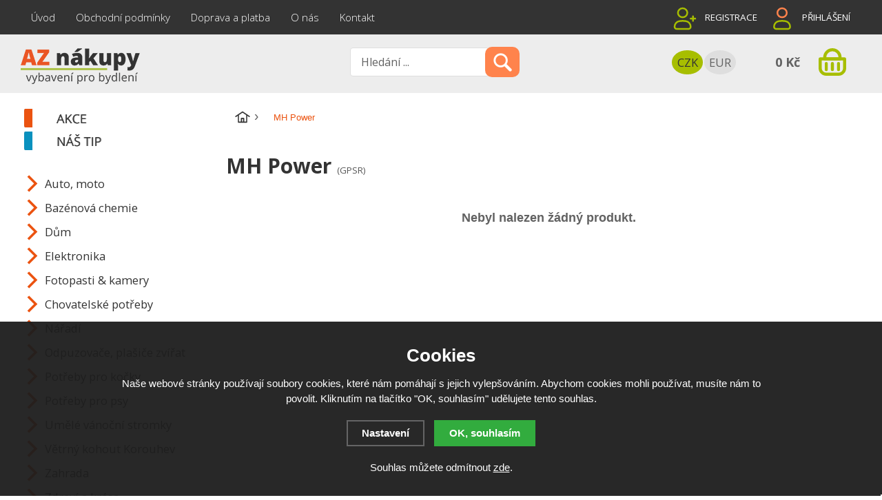

--- FILE ---
content_type: text/html; charset=utf-8
request_url: https://www.az-nakupy.cz/vyrobci/mh-power/
body_size: 6988
content:
<!doctype html>
<html lang="cs" dir="ltr">
<head>
  <meta charset="utf-8">
  
<meta name="robots" content="index, follow" /><link rel="canonical" href="https://www.az-nakupy.cz/vyrobci/mh-power/" />  <script type="text/javascript" src="/scripts/font.js"></script><link rel="stylesheet" type="text/css" href="/css/font.css" media="screen,handheld,projection" />  <meta name="author" content="Shopion.cz" lang="cs" />
  <link rel="stylesheet" type="text/css" href="/css/screen.css?v=1.1762300500" media="screen,handheld,projection" />
  <script type="text/javascript" src="/scripts/jquery.js"></script>
  <script type="text/javascript" src="/scripts/jquery-ui.min.js"></script>
  <script type="text/javascript" src="/scripts/funkce.js"></script>
  <script type="text/javascript" src="/scripts/search.js"></script>
  <title>MH Power</title>
  <meta name="description" content='MH Power na AZ nákupy' />
  <meta name="keywords" content='' />
<script type='text/javascript' src='/scripts/funkce_paging.js?v=1'></script>  <link rel='alternate' type='application/rss+xml' href='/rss' />
  <link rel='stylesheet' type='text/css' href='/css/print.css' media='print' />
  <link href='/css/dropdown2.css' media='screen' rel='stylesheet' type='text/css' />
  <script type='text/javascript' src='/scripts/ajax_validator/messages_front.js'></script>
  <!--[if !IE 8]><!--><!--[if !IE 7]><!--><link rel='stylesheet' href='/css/inputs/radio_checkbox.css' /><!--<![endif]--><!--<![endif]-->
  <link rel="icon" href="/userfiles/tmp/favicon.png" type="image/x-icon">  <link rel="stylesheet" href="/scripts/highslide/highslide.css" media="all" />
  <script type="text/javascript" src="/scripts/highslide/highslide-full.js"></script>  <script type="text/javascript">
    if (hs.addSlideshow) hs.addSlideshow({slideshowGroup: 'gallery',repeat: false});
    if (hs.addSlideshow) hs.addSlideshow({slideshowGroup: 'gallery2',repeat: false});
  </script>
    <meta name='viewport' content='width=device-width, initial-scale=1.0'>
    <link rel='stylesheet' type='text/css' href='/css/responsive.css?v=1.1762300500' media='all' />
    <script type='text/javascript' src='/scripts/responsive.js'></script>
    <link rel="preconnect" href="https://fonts.googleapis.com">
<link rel="preconnect" href="https://fonts.gstatic.com" crossorigin>
<link href="https://fonts.googleapis.com/css2?family=Rubik:wght@300;400;800&display=swap" rel="stylesheet"><!-- Global site tag (gtag.js) - Google Analytics -->
  <script async src="https://www.googletagmanager.com/gtag/js?id=G-82YKLRRXG1"></script>
  <script>
    window.dataLayer = window.dataLayer || [];
    function gtag(){dataLayer.push(arguments);}
    gtag('js', new Date());
    gtag('consent', 'default', {
      
      'ad_storage': 'denied',
      'analytics_storage': 'denied',
      "ad_personalization":"denied",
      "ad_user_data":"denied",
      'personalization_storage': 'denied'
    });
    gtag('config', 'G-82YKLRRXG1', { cookie_flags: 'SameSite=None;Secure'});
    
  </script>  

</head>
<body>
<!-- Google Tag Manager (noscript) -->
<noscript><iframe src="https://www.googletagmanager.com/ns.html?id=GTM-N45JT3W" height="0" width="0" style="display:none;visibility:hidden"></iframe></noscript>
<!-- End Google Tag Manager (noscript) -->
<div id="wrap_body"><div class="wrap_body whit"><div id="wrap"><div id="naseptavacDiv"></div>
<div class="highslide-html-content" id="hs_body"><div class="highslide-body"></div></div>
<div id="header">
<div id="over_desktop"><a title="AZ nákupy" href="/"></a></div>
<div id="over"><a title="AZ nákupy" href="/"><img src="/images/logo_mobile.png" /></a></div>  
<div id="search">
<form onsubmit="if ($('#phrase').val() == '') {inlineMsg2('phrase','Zadejte hledanou frázi.',2);return false;}" method="get" action="/vyhledavani/" id="searchform"><table><tr><td>
<input type="text" class="input_search" value="Hledání ..." name="phrase" id="phrase" onfocus="clearInputText('Hledání ...', 'phrase')" onblur="clearInputText('Hledání ...', 'phrase')" /> 
</td><td class="left"><input type="submit" class="submit_search" value="" name="searching" /></td>
</tr></table></form>
</div>
<span id="r_search"></span><span id="r_login"></span><span id="r_menu"></span>  
<div id="navigace">
<ul class="dropdown">
<li ><a href="/" title="Úvod">Úvod</a><span class="separator"></span></li><li ><a href="/obchodni-podminky/" title="Obchodní podmínky">Obchodní podmínky</a><span class="separator"></span></li><li ><a href="/doprava-a-platba/" title="Doprava a platba">Doprava a platba</a><span class="separator"></span></li><li ><a href="/o-nas/" title="O nás">O nás</a><span class="separator"></span></li><li ><a href="/kontakt/" title="Kontakt">Kontakt</a></li></ul></div>
<div id="login" class="wide"><p><a title="Registrace" href="/registrace">Registrace</a><a id="logbtn" onclick="return hs.htmlExpand(this, { objectType: 'ajax'});" href="https://www.az-nakupy.cz/pages/login_quick.php" title="Přihlášení">Přihlášení</a></p></div>

<div id="basketbox">
<div id="curren">
<span><a href="https://www.az-nakupy.cz/mena/czk/" title="Kč" class="act">CZK</a>
<a href="https://www.az-nakupy.cz/mena/eur/" title="EUR">EUR</a></span></div>
<div id="basket">
<p><a href="/nakupni-kosik/" title="Přejít do košíku">
  <span id="basket_cena">0 Kč</span>
  </a></p></div>
</div>
</div>
<div id="content_block" class="cb">
<div id="main">
<div class="content_right">
<div class="content">
<nav><p class="nav"><a class="home bl" href="/" title="AZ nákupy"></a><span class="l">MH Power</span></p></nav><div class="clear"></div><div class="navigace_back"><h1>MH Power <span><a class="smaller" href="/gpsr/">(GPSR)</a></span></h1></div><p class="center"><span class="color_bold"><br />Nebyl nalezen žádný produkt.<br /><br /><span></p><div class="clear"></div>
</div></div>
<div id="left"><div class="box"><div class="main">
<div class="list_labels"><p><a class="label_1" href="/katalog/akce/" title="Akce"></a><a class="label_4" href="/katalog/doporucujeme/" title="Doporučujeme"></a></p></div><div class="clear"></div></div></div>
<div class="box"><div class="main shad">
<ul>
<li class="noselected"><a href="/auto-moto/" title='Auto, moto'><span>Auto, moto</span></a></li><li class="noselected"><a href="/bazenova-chemie/" title='Bazénová chemie'><span>Bazénová chemie</span></a></li><li class="noselected"><a href="/dum/" title='Dům'><span>Dům</span></a></li><li class="noselected"><a href="/elektronika/" title='Elektronika'><span>Elektronika</span></a></li><li class="noselected"><a href="/kamery-kamerove-systemy/" title='Fotopasti & kamery'><span>Fotopasti & kamery</span></a></li><li class="noselected"><a href="/chovatelske-potreby/" title='Chovatelské potřeby'><span>Chovatelské potřeby</span></a></li><li class="noselected"><a href="/naradi/" title='Nářadí'><span>Nářadí</span></a></li><li class="noselected"><a href="/odpuzovace-plasice/" title='Odpuzovače, plašiče zvířat'><span>Odpuzovače, plašiče zvířat</span></a></li><li class="noselected"><a href="/potreby-pro-kocky/" title='Potřeby pro kočky'><span>Potřeby pro kočky</span></a></li><li class="noselected"><a href="/potreby-pro-psy/" title='Potřeby pro psy'><span>Potřeby pro psy</span></a></li><li class="noselected"><a href="/umele-vanocni-stromky/" title='Umělé vánoční stromky'><span>Umělé vánoční stromky</span></a></li><li class="noselected"><a href="/vetrny-kohout-korouhev/" title='Větrný kohout Korouhev'><span>Větrný kohout Korouhev</span></a></li><li class="noselected"><a href="/zahrada/" title='Zahrada'><span>Zahrada</span></a></li><li class="noselected"><a href="/zdravi-krasa/" title='Zdraví a krása'><span>Zdraví a krása</span></a></li></ul><div class="clear"></div>
</div>
<div class="clear"></div>
</div>
<div class="box filtr-box"><div class="main green"><form id="producers_main_form" method="get" action=""><script type="text/javascript">
      function moveFiltrProd() {
        if ($("#filtr_box_prod").css("display") == "block") {
          $("#filtr_box_prod").css("display", "block");    
          if (xmlHttp.readyState == 4 || xmlHttp.readyState == 0) {xmlHttp.open("GET", "/pages/exec_cookie.php?name=filtr_prod&value=1", true);xmlHttp.send(null);}
          $("#filtr_msg_prod").html("Ukrýt značky");
        }
        else {
          $("#filtr_box_prod").css("display", "none");
          if (xmlHttp.readyState == 4 || xmlHttp.readyState == 0) {xmlHttp.open("GET", "/pages/exec_cookie.php?name=filtr_prod&value=2", true);xmlHttp.send(null);}
          $("#filtr_msg_prod").html("Zobrazit značky");
        }
      }
      $(document).ready(function(){
        $("#filtr_msg_prod").click(function(){
          if ($("#filtr_box_prod").css("display") == "block")
            $("#filtr_box_prod").fadeToggle('500', moveFiltrProd);
          else
            $("#filtr_box_prod").slideToggle('500', moveFiltrProd);
        });
      }); 
      </script><div class="margin5"></div><style>.filtr-box {display:none}</style></form></div></div><div class="nomobile"><div class="banners first"><div class="aboutus"> <div class="title">Rychlý kontakt</div>

<p class="tel"><a href="tel:+420 608 885 040">608 885 040</a> </p><p class="mail"><a href="mailto:objednavky@az-nakupy.cz">objednavky@az-nakupy.cz</a></p>
</div>
</div><div class="banners"><script src="https://apis.google.com/js/platform.js?onload=renderBadge" async defer></script>

<script>
  window.renderBadge = function() {
    var ratingBadgeContainer = document.createElement("div");
    document.body.appendChild(ratingBadgeContainer);
    window.gapi.load('ratingbadge', function() {
      window.gapi.ratingbadge.render(ratingBadgeContainer, {"merchant_id": 106432307, "position": "INLINE"});
    });
  }
</script>
<!-- BEGIN Kód jazyka GCR -->
<script>
  window.___gcfg = {
    lang: 'cs'
  };
</script>
<!-- END Kód jazyka GCR -->

<g:ratingbadge merchant_id=106432307></g:ratingbadge>​</div><div class="clear"></div></div></div>
<div class="clear"></div><div class="clear"></div></div></div><div class="clear"></div></div><div class="clear"></div></div></div><div id="foo"><div id="footerbody"><div id="fbody"><div class="fbody"><div id="footer"><div class="bannys f"><div class="bav" style="background:url(/gallery/banners/9bf31c7ff062936a96d3c8bd1f8f2ff3.svg) no-repeat 0 0"><div><p><strong>Technická podpora</strong></p>
<p>Po - Pá od 8 do 18:30 hod.</p></div></div><div class="bav" style="background:url(/gallery/banners/c74d97b01eae257e44aa9d5bade97baf.svg) no-repeat 0 0"><div><p><strong>Doprava</strong></p>
<p>od 60 Kč</p></div></div><div class="bav" style="background:url(/gallery/banners/70efdf2ec9b086079795c442636b55fb.svg) no-repeat 0 0"><div><p><strong>Bezpečná platba</strong></p>
<p>prostřednictvím GoPay</p></div></div><div class="bav" style="background:url(/gallery/banners/6f4922f45568161a8cdf4ad2299f6d23.svg) no-repeat 0 0"><div><p><strong>Vrácení zboží </strong></p>
<p>do 14 dnů</p></div></div><div class="clear"></div></div><div class="clear"></div><div id="f"><p class="tel">608 885 040 </p><p class="mail">objednavky@az-nakupy.cz</p><div class="open"><div class="left-col">
<p class="perex"> </p>
<h2 class="head-green">Děkujeme</h2>
že nakupujete<br />právě u nás
<div id="showHeurekaBadgeHere-3"><a title="Heureka.cz - ověřené hodnocení obchodu AZ nákupy" href="https://obchody.heureka.cz/az-nakupy-cz/recenze/" target="_blank" rel="noopener"><img style="border: 0; margin: auto auto 1rem; text-align: center; display: block;" src="https://im9.cz/cb/49537-3.png" alt="Heureka.cz - ověřené hodnocení obchodu AZ nákupy" width="90" height="90" /></a></div>
</div>
<div class="right-col"> </div></div><div class="f_box1"><p class="perex">Novinky e-mailem</p>
<div class="nwsl_div"><form action="https://www.az-nakupy.cz/pages/exec.php" onsubmit="return validate_email(this)" id="newsletter_form" method="post">
<table><tr><td class="left"><input class="input_newsletter" type="email" value="" name="email_news" id="email_news" /><input type="text" name="noval" class="displaynone" value="" /> 
</td><td class="left"><input type="submit" class="submit_newsletter" value="" name="zasilat_novinky_emailem" /></td>
</tr></table><p><br />V případě zájmu o zasílání novinek zadejte svou e-mailovou adresu.</p></form></div>
</div>
<div class="f_box2"><p class="perex">Informace</p><p><a href="/prevzeti-zasilky/" title='Převzetí zásilky'>Převzetí zásilky</a><a href="/vymena-vraceni-zbozi/" title='Vrácení, výměna zboží'>Vrácení, výměna zboží</a><a href="/registrace/" title='Registrace'>Registrace</a><a href="/reklamace/" title='Reklamace'>Reklamace</a><a href="/reklamacni-rad/" title='Reklamační řád'>Reklamační řád</a><a href="/navod-na-pouziti/" title='Návod na montáž stromků'>Návod na montáž stromků</a><a href="/chyby-sestavovani/" title='Chyby při sestavování stromků'>Chyby při sestavování stromků</a><a href="/ochrana-osobnich-udaju/" title='Ochrana osobních údajů'>Ochrana osobních údajů</a><a href="/cookies/" title='Zásady souborů Cookies'>Zásady souborů Cookies</a><a href="/gpsr/" title='GPSR'>GPSR</a></p></div>
<div class="f_box3"><p class="perex">Kontakty</p><table>
<tbody>
<tr>
<td class="telhead">Technická podpora</td>
</tr>
<tr>
<td>
<p class="telefon">+420 608 885 040</p>
</td>
</tr>
<tr>
<td>Po - Pá: 8:00 - 16 hod.</td>
</tr>
<tr>
<td class="telhead">Objednávky</td>
</tr>
<tr>
<td>
<p class="telefon">+420 608 099 898</p>
</td>
</tr>
</tbody>
</table></div><div class="clear"></div><div class="f2"><p>
<span class="left"><a href="/mapa-stranek/" title="Mapa stránek">Mapa stránek</a> | &copy; 2014 - 2025 <a href="/" title="AZ nákupy">AZ nákupy</a></span>
<a class="vortex" title="Tvorba webdesignu" href="https://www.seo-telos.cz"><img src="/images/seo-telos.png" alt="Seo-telos.cz" /></a>
<a class="shopion" title="Tvorba moderních e-shopů na míru" href="http://www.shopion.cz"><img src="/images/shopion.png" alt="Moderní e-shopy Shopion" /></a></p><p class="clear links"></p></div></div></div></div></div></div><div class="clear"></div></div><!-- Google Tag Manager (noscript) -->
<noscript><iframe src="https://www.googletagmanager.com/ns.html?id=GTM-N45JT3W"
height="0" width="0" style="display:none;visibility:hidden"></iframe></noscript>
<!-- End Google Tag Manager (noscript) -->

<script type="text/javascript">
//<![CDATA[
var _hwq = _hwq || [];
    _hwq.push(['setKey', '3663258B1ECCF79D8D93E2149FC574FB']);_hwq.push(['setTopPos', '60']);_hwq.push(['showWidget', '22']);(function() {
    var ho = document.createElement('script'); ho.type = 'text/javascript'; ho.async = true;
    ho.src = 'https://cz.im9.cz/direct/i/gjs.php?n=wdgt&sak=3663258B1ECCF79D8D93E2149FC574FB';
    var s = document.getElementsByTagName('script')[0]; s.parentNode.insertBefore(ho, s);
})();
//]]>
</script><link rel="stylesheet" href="/js/cookies-plugin/cookies-plugin.min.css" />
  <script src="/js/cookies-plugin/cookies-plugin.min.js"></script><div id="xx-cookies-plugin">
                <div style="display:none" id="cookies_config"></div>
        <span id="cp-show-button"><img src="/js/cookies-plugin/cookies.svg" alt="" /><span>Nastavení Cookies</span></span>
        <div class="cp-cover"></div>
        <div class="cp-content-wrap">
            <div class="cp-content">
                <div class="cp-title">Cookies</div>
                <p>Naše webové stránky používají soubory cookies, které nám pomáhají s jejich vylepšováním. Abychom cookies mohli používat, musíte nám to povolit. Kliknutím na tlačítko "OK, souhlasím" udělujete tento souhlas.</p>                <a href="#" class="cp-button" id="cp-show-settings">Nastavení</a>
                <a href="#" class="cp-button cp-button-ok cp-allow-all">OK, souhlasím</a>
                <p>Souhlas můžete odmítnout <a href="#" class="cp-deny-all">zde</a>.</p>            </div>
        </div>
        <div id="cp-settings">
            <div class="cp-settings-container">
                <div>
                    <div class="cp-wrap-side">
                        <span class="cp-close">×</span>
                        <div class="cp-wrap">
                            <div class="cp-box">
                                <div class="cp-title-h2">Nastavení souborů cookies</div><div class="cp-p">
                                <p>Cookies jsou malé soubory, které webové stránky (i ty naše) ukládají ve Vašem webovém prohlížeči. Obsahy těchto souborů jsou vyměňovány mezi Vaším prohlížečem a našimi servery, případně se servery našich partnerů. Některé cookies potřebujeme, abychom webová stránka mohla správně fungovat, některé potřebujeme k marketingové a statistické analytice. Zde si můžete nastavit, které cookies budeme moci používat.</p>                                </div>
                            </div>
                          
                            <div class="cp-toggle-wrap">
                                  <div class="cp-toggle-title cp-ok">
                                      <div>Nezbytné cookies</div>
                                  </div>
                                  <div class="cp-box">
                                  
                                  
                                  
                                  <div class="cp-title-h3">Nezbytné cookies</div><div class="cp-p">Jedná se o technické soubory, které jsou nezbytné ke správnému chování našich webových stránek a všech jejich funkcí. Používají se mimo jiné k ukládání produktů v nákupním košíku, zobrazování produktů na přání, ovládání filtrů, osobního nastavení a také nastavení souhlasu s uživáním cookies. Pro tyto cookies není zapotřebí Váš souhlas a není možné jej ani odebrat.</div>
<div class="cp-title-h4">Ovlivňuje funkce:</div>
<ul>
<li>Konfigurační cookies</li>
</ul></div></div><div class="cp-toggle-wrap">
                                  <div class="cp-toggle-title">
                                      <div>Analytické cookies</div>
                                  </div>
                                  <div class="cp-box">
                                  
                                  <div class="cp-checkbox-wrap">Vypnuto
                                  <input type="checkbox" class="cp-cookie-data" id="cpAnalytics" />
                                  <label for="cpAnalytics">Toggle</label>Zapnuto</div>
                                  
                                  <div class="cp-title-h3">Analytické cookies</div><div class="cp-p">Analytické cookies nám umožňují měření výkonu našeho webu a našich reklamních kampaní. Jejich pomocí určujeme počet návštěv a zdroje návštěv našich internetových stránek. Data získaná pomocí těchto cookies zpracováváme souhrnně, bez použití identifikátorů, které ukazují na konkrétní uživatelé našeho webu. Pokud vypnete používání analytických cookies ve vztahu k Vaší návštěvě, ztrácíme možnost analýzy výkonu a optimalizace našich opatření.</div>
<div class="cp-title-h4">Ovlivňuje funkce:</div>
<ul>
<li>Google Analytics - analytická návštěvnost</li>
</ul></div></div><div class="cp-toggle-wrap">
                                  <div class="cp-toggle-title">
                                      <div>Personalizované cookies</div>
                                  </div>
                                  <div class="cp-box">
                                  
                                  <div class="cp-checkbox-wrap">Vypnuto
                                  <input type="checkbox" class="cp-cookie-data" id="cpPersonal" />
                                  <label for="cpPersonal">Toggle</label>Zapnuto</div>
                                  
                                  <div class="cp-title-h3">Personalizované cookies</div><div class="cp-p">Používáme rovněž soubory cookie a další technologie, abychom přizpůsobili náš obchod potřebám a zájmům našich zákazníků a připravili tak pro Vás výjimečné nákupní zkušenosti. Díky použití personalizovaných souborů cookie se můžeme vyvarovat vysvětlování nežádoucích informací, jako jsou neodpovídající doporučení výrobků nebo neužitečné mimořádné nabídky. Navíc nám používání personalizovaných souborů cookie umožňuje nabízet Vám dodatečné funkce, jako například doporučení výrobků přizpůsobených Vašim potřebám. </div></div></div><div class="cp-toggle-wrap">
                                  <div class="cp-toggle-title">
                                      <div>Marketingové cookies</div>
                                  </div>
                                  <div class="cp-box">
                                  
                                  <div class="cp-checkbox-wrap">Vypnuto
                                  <input type="checkbox" class="cp-cookie-data" id="cpMarketing" />
                                  <label for="cpMarketing">Toggle</label>Zapnuto</div>
                                  
                                  <div class="cp-title-h3">Marketingové cookies</div><div class="cp-p">Marketingové (reklamní) cookies používáme my nebo naši partneři, abychom Vám mohli zobrazit vhodné obsahy nebo reklamy jak na našich stránkách, tak na stránkách třetích subjektů. Díky tomu můžeme vytvářet profily založené na Vašich zájmech, tak zvané pseudonymizované profily. Na základě těchto informací není zpravidla možná bezprostřední identifikace Vaší osoby, protože jsou používány pouze pseudonymizované údaje. Pokud nevyjádříte souhlas, nebudete příjemcem obsahů a reklam přizpůsobených Vašim zájmům.</div>
<div class="cp-title-h4">Ovlivňuje funkce:</div>
<ul>
<li>Google Ads</li>
<li>Sklik</li>
<li>Facebook</li>
</ul></div></div>
                            <div class="cp-box">
                                <div class="cp-buttons">
                                    <a href="#" class="cp-button cp-button-ok cp-save">Uložit nastavení</a>
                                    <a href="#" class="cp-button cp-button-ok cp-allow-all">Souhlasím s použitím všech cookies</a>
                                </div>
                                                            </div>
                        </div>
                    </div>
                </div>
            </div>
        </div>
    </div><script src="/scripts/neat-tooltip.js"></script>
</body>
</html>


--- FILE ---
content_type: text/html; charset=utf-8
request_url: https://accounts.google.com/o/oauth2/postmessageRelay?parent=https%3A%2F%2Fwww.az-nakupy.cz&jsh=m%3B%2F_%2Fscs%2Fabc-static%2F_%2Fjs%2Fk%3Dgapi.lb.en.W5qDlPExdtA.O%2Fd%3D1%2Frs%3DAHpOoo8JInlRP_yLzwScb00AozrrUS6gJg%2Fm%3D__features__
body_size: 159
content:
<!DOCTYPE html><html><head><title></title><meta http-equiv="content-type" content="text/html; charset=utf-8"><meta http-equiv="X-UA-Compatible" content="IE=edge"><meta name="viewport" content="width=device-width, initial-scale=1, minimum-scale=1, maximum-scale=1, user-scalable=0"><script src='https://ssl.gstatic.com/accounts/o/2580342461-postmessagerelay.js' nonce="trlA7d4UgEmSNmWWwweAmw"></script></head><body><script type="text/javascript" src="https://apis.google.com/js/rpc:shindig_random.js?onload=init" nonce="trlA7d4UgEmSNmWWwweAmw"></script></body></html>

--- FILE ---
content_type: text/css
request_url: https://www.az-nakupy.cz/css/font.css
body_size: 52
content:
.font {  
  font-family: 'Open Sans', sans-serif;
}


--- FILE ---
content_type: text/css
request_url: https://www.az-nakupy.cz/css/screen.css?v=1.1762300500
body_size: 17391
content:
* {
	padding: 0;
	margin: 0;
}
input[type="submit"] {
	-webkit-appearance: none;
        outline: none;
}
body {
	font: 15px Arial, Helvetica, sans-serif, "Calibri";
	color: #333;
}
.navigace_desc p, .detail_description p, .homepage p, .newsart p {
  padding-bottom:15px;
}
#header a, .menu a, .top_left a, .newone a, #footer a, #left a, #naseptavacDiv p a, .navigace_back2 a, .width_285 a, .paging_footer a,
.bodyline a, a.big.normal, .bannys a {
  text-decoration:none;
}
a.big.normal {
    font-size: 1rem;
}
form#producers_main_form {padding:10px}
div.param_half {width:50% !important;display:inline-block;margin:0;padding:0;text-align:left !important; float: left !important;}
.param_half label {
    color: #626262!important;
}


div#slide {
    display: none;
}
div#slidecontent {
    display: none !important;
}



/* ------------------ Poziční bloky - obsah, sloupce--------------------*/

#wrap {
    margin: 0 auto;
    max-width: 1500px;
    padding: 0 15px;
}
/*div#wrap_body {
    background: rgb(51,51,51);
    background: -moz-linear-gradient(180deg, rgba(51,51,51,1) 50px, rgba(255,255,255,1) 50px);
    background: -webkit-linear-gradient(180deg, rgba(51,51,51,1) 50px, rgba(255,255,255,1) 50px);
    background: linear-gradient(180deg, rgba(51,51,51,1) 50px, rgba(255,255,255,1) 50px);
    filter: progid:DXImageTransform.Microsoft.gradient(startColorstr="#333333",endColorstr="#ffffff",GradientType=1);
}*/
div#wrap_body {
background: rgb(51,51,51);
background: linear-gradient(180deg, rgba(51,51,51,1) 50px, rgba(237,237,237,1) 50px, rgba(237,237,237,1) 135px, rgba(255,255,255,1) 135px);
}
#content_block {
	max-width: 1500px;
	float: left;
        width: 100%;
}
#content_block.home {
	background:transparent;
}
#main {
    float: left;
    max-width: 1500px;
    padding-top: 20px;
    width: 100%;
}
.content_right {
	float: right;
	width: 75%;
	display: block;
    max-width: 1150px;
}
.content {
    float: right;
    width: 100%;
    display: block;
    padding: 8px 0;
    line-height: 1.5;
    min-height: 200px;
}
#content_block.fll .content_right, #content_block.fll .content_right .content {
    width: 97%;
    padding: 0 1rem;
    max-width: 1500px;
}
#content_block.home .content {
  padding:0;
}
.content ul, .content ol {
    margin-left: 20px;
}
#left {
	float: left;
	width: 25%;
}
.box {
   padding: 5px;
}

#left a:hover {
  color:#236018;
}
.homepage {
   margin-top: 0;
   max-width: 100%;
}
.homepage h1, div#content_block h1 {
    color: #333;
    font-weight: bold;
    margin-top: 2rem;
}


/* ------------------ Hlavička --------------------*/
#header {
    height: 120px;
    width: 100%;
    display: flex;
    flex-direction: row;
    flex-wrap: wrap;
}
#banner_box{
	position:absolute;  
  top: 244px; 
  margin-left: -240px;  
  z-index: 10;
}
#header #over a img {
	display: none;
}
div#over_desktop {
    order: 3;
    width: 30%;
    flex: 0 30%;
}

#header #over_desktop a {
	display: block;
	position: absolute;
	top: 60px;
	width: 200px;
	height: 68px;
	margin-left: 0px;
	background: url(../images/logo-az-nakupy.png) no-repeat;
}
#header #basketbox {
    position: relative;
    width: 35%;
    height: 50px;
    font-family: 'Open Sans', sans-serif;
    display: inline-flex;
    float: right;
    order: 5;
    flex: 0 35%;
    justify-content: flex-end;
    margin: auto;
}
#header #basket p a {
	width: 100px;
	height: 50px;
	text-align: center;
	line-height: 50px;
	padding-right: 65px;
	display: block;
	font-size: 110%;
	font-weight: normal;
	color: #623e97;
        background: url(../images/svg/basket.svg) no-repeat right;
}
#header #basket a:hover {
	background: url(../images/svg/basket-hover.svg) no-repeat right;
}
#header #basket p a #basket_cena {
  float:left;
  width:135px;
  text-align:center;
	color: #626262;
	font-size: 110%;
	font-weight: bold;
}
#header #curren {
    width: 100px;
    display: inline-flex;
    margin-left: 8px;
    line-height: 33px;
    overflow: hidden;
    order: 1;
    align-items: center;
}
#header #curren a {
    width: 46px;
    height: 35px;
    line-height: 35px;
    display: block;
    float: left;
    font-weight: normal;
    font-size: 110%;
    color: #626262;
    text-align: center;
    margin-right: 2px;
    background-color: #dedede;
    border-radius: 100%;
    justify-content: center;
    flex-direction: row;
}
#header #curren a.act, #header #curren a:hover {
    color: #333;
    border-radius: 100%;
    height: 35px;
    width: 45px;
    background-color: #a7be00;
}
div#basket {
    order: 2;
}

#header #login {
    line-height: 50px;
    height: 50px;
    width: auto;
    font-family: 'Open Sans', sans-serif;
    /* display: block; */
    font-size: 90%;
    padding-left: 10px;
    order: 2;
    flex: 0 37%;
    display: inline-flex;
    justify-content: flex-end;
}
#header #login a {
    height: 50px;
    display: inline-flex;
    width: 90px;
    padding-left: 51px;
    text-align: left;
    font-weight: normal;
    text-transform: uppercase;
    color: #ffffff;

}

#login a:first-child {
    background: url(../images/svg/registrace.svg) no-repeat -10px -5px;
}
a#logbtn {
    background: url(../images/svg/prihlaseni.svg) no-repeat -10px -5px;
}

#header #login a:hover {
    color: #ff834c;
}

#header #search {
    width: 27%;
    height: 40px;
    border-radius: 5px;
    order: 4;
    flex: 0 27%;
    margin: auto;
    align-items: center;
    display: inline-flex;
    justify-content: flex-end;
}
form#searchform {
    align-items: flex-end;
    display: inline-flex;
}
form#searchform tr td {
    display: inline-flex;
}
.input_search[type="text"] {
    position: relative;
    width: 100%;
    height: 40px;
    line-height: 40px;
    padding-left: 15px;
    padding-top: 0;
    font-family: 'Open Sans', sans-serif;
    background-color: #ffffff !important;
    font-size: 16px;
    color: #626262;
    margin-top: 0;
    font-weight: normal;
    padding-bottom: 0;
    border: 1px solid #dedede;
}

.input_search[type="text"]:focus {
	background: transparent;
	border: none;
	color: #458c3d;
}
.submit_search[type="submit"] {
    position: relative;
    margin-top: 0;
    width: 50px;
    height: 44px;
    background: none;
    cursor: pointer;
    border: none;
    background-color: #ff834c;
    background-image: url(../images/search-white.png);
    background-repeat: no-repeat;
    background-position: 50%;
    border-radius: 10px;
    margin-right: -2px;
    outline: none;
    margin-left: -8px;
}

.submit_search[type="submit"]:hover {
    background: #8a8989;
    background-image: url(../images/search-white.png);
    background-repeat: no-repeat;
    background-position: 50%;
}
/* ------------------ NAVIGACE nahoře --------------------*/
#navigace {
    margin-left: 0px;
    padding-left: 0px;
    padding-right: 1rem;
    width: auto;
    height: 40px;
    order: 1;
    flex: 0 60%;
}

/* ------------------ MENU - kategorie a podkategorie zbozi --------------------*/
#left .box .main ul li {
	float: left;
	clear: both;
	width: 100%;
}
#left .box .main ul li a {
	display: block;
	float: left;
	width: 100%;
	font-weight: normal;
	font-family: 'Open Sans', sans-serif;
	font-size: 110%;
}
#left .box .main.shad ul li a {
	width: 90%;
	margin-left:5px;
	line-height: 25px;
	padding:5px 0;
	-o-border-radius: 15px;
	-moz-border-radius: 15px;
	-webkit-border-radius: 15px;
	-ms-border-radius: 15px;
	border-radius: 15px;
}
#left .box .main ul li span {
	padding-left: 40px;
	display: block;
}
#left .box .main ul li.detail span {
	padding-left: 45px;
	display: block;
}
#left .box .main ul li.subdetail span {
	padding-left: 55px;
	display: block;
}
#left .box .main ul li.subsubdetail span {
	padding-left: 65px;
	display: block;
}
#left .box .main.shad ul li.detail span {
	display: block;
}
#left .box .main.shad ul li.subdetail span {
	padding-left: 45px;
	display: block;
}
#left .box .main.shad ul li.subsubdetail span {
    padding: 3px 3px 3px 80px;
    display: block;
    //background: url(../images/item-small.png) no-repeat 60px center;
}
#left .box .main.shad li a:hover {
    text-decoration: none;
    color: #ff834c;
    background: url(../images/item_over.png) no-repeat 10px center;
    border-bottom: 1px dotted  #ff834c;
}
#left .box .main a.choosed, #left .box .main ul li.selected a {
	text-decoration: none;
}
#left .box .main li {
	list-style-type: none;
}
#left .box .main.shad ul li.selected a {
    background: url(../images/svg/item_hover.svg) no-repeat -10px center;
    color: #ea5524;
    background-color: #ededed;
    border-radius: 0;
    padding: 5px 5px 5px 0;
    font-weight: bold;
}
#left .box .main ul li.selected a {
	text-decoration: none;
	color: #357c2e;
	font-weight: normal;
}
#left .box .main.shad ul li.noselected a {
	background: url(../images/svg/item.svg) no-repeat -10px center;
}
#left .box .main.shad ul li.noselected a:hover {
	background: #f3f3f3 url(../images/svg/item_hover.svg) no-repeat -10px center;
        border-radius: 0;
}
#left .box .main ul li.detail a:hover, #left .box .main ul li.subdetail a:hover, #left .box .main ul li.subsubdetail a:hover, #left .box .main.shad ul li.detail a:hover, #left .box .main.shad ul li.subdetail a:hover, #left .box .main.shad ul li.subsubdetail a:hover {
    text-decoration: none;
    color: #eb5310;
    background: none !important;
}
#left .box .main ul li.noselected, #left .box .main ul li.detail, #left .box .main ul li.subdetail, #left .box .main ul li.subsubdetail {
	list-style-type: none;
}
 

#left .box .main ul li.detail a:hover {
	background: url(../images/item-small-hover.png) no-repeat 15px center !important;
}
#left .box .main.shad li.detail a.choosed span {
    background: #f5f5f5 url(../images/svg/item_small_hover.svg) no-repeat 5px center !important;
    padding-left: 50px;
    margin-left: 9px;
    margin-right: -10px;
}
#left .box .main ul li.subdetail span {

}
#left .box .main.shad ul li.detail span {
    background-color: #f5f5f5;
    padding: 3px 5px 3px 40px;
}
#left .box .main.shad ul li.detail span:hover{
}
#left .box .main.shad ul li.subdetail span {
    background: #f5f5f5 url(../images/svg/item_smaller_hover.svg) no-repeat 25px center;
    padding: 3px 3px 3px 70px;
}
#left .box .main.shad ul li.subdetail span:hover {
    padding-left: 70px;
}
#left .box .main.shad li.subdetail a.choosed span {
    padding-left: 80px;
}

#left .box .main ul li.subsubdetail span {
	background: none;
}
#left .box .main li.detail a, #left .box .main li.subdetail a, #left .box .main li.subsubdetail a {
	display: block;
	float: left;
	width: 100%;
	font-size: 110%;
	padding: 0 !important;
	line-height: 24px !important;
	font-weight: normal;
}
#left .box .main li.subdetail a, #left .box .main li.subsubdetail a {
	font-size: 100%;
}
#left .box .main li a {
	color: #333;
	-ms-transition: color 0.5s;
	transition: color 0.5s;
	-o-transition: color 0.5s;
	-moz-transition: color 0.5s;
	-webkit-transition: color 0.5s;
}
#left .box .main li a:hover {
	color: #357c2e;
	text-shadow: none;
}
#left .box .main li.detail a.choosed, #left .box .main li.subdetail a.choosed, #left .box .main li.subsubdetail a.choosed {
	color: #357c2e;
	font-weight: normal;
	background: #fff;
	text-shadow: none;
}
#left .box .main.shad li.subsubdetail a.choosed {
    padding-left: 10px !important;
}

#left .box .main li.detail a.nochoosed, #left .box .main li.subdetail a.nochoosed, #left .box .main li.subsubdetail a.nochoosed {
	color: #3f5d84;
	background: #fff;
	font-weight: 400;
	text-shadow: none;
}
#left .box .main.shad li.detail a.choosed, #left .box .main.shad li.subdetail a.choosed, #left .box .main.shad li.subsubdetail a.choosed {
    color: #ea5524;
    background: #fff;
}
#left .box .main.shad li.detail a.nochoosed, #left .box .main.shad li.subdetail a.nochoosed, #left .box .main.shad li.subsubdetail a.nochoosed {
	color: #333;
	background: #fff;
        padding-left: 10px !important;
}
#left .box .main li.detail.first, #left .box .main li.subdetail.first, #left .box .main li.subsubdetail.first {
	border-top: 10px solid #fff;
	display: block;
}
#left .box .main li.detail.last, #left .box .main li.subdetail.last, #left .box .main li.subsubdetail.last {
	border-bottom: 15px solid #fff;
	display: block;
}
#left .box .main.shad li.detail.first, #left .box .main.shad li.subdetail.first, #left .box .main.shad li.subsubdetail.first {
	border-top: 10px solid #fff;
	display: block;
}
#left .box .main.shad li.detail.last, #left .box .main.shad li.subdetail.last, #left .box .main.shad li.subsubdetail.last {
	border-bottom: 10px solid #fff;
	display: block;
}

#left .box .main.shad li.subdetail a.choosed {
    padding-left: 10px !important;
}

#left .box .main {
	width: 100%;
	padding: 13px 0 5px 0;
	background:white;
	-o-border-radius: 10px 10px 0 0;
	-moz-border-radius: 10px 10px 0 0;
	-webkit-border-radius: 10px 10px 0 0;
	-ms-border-radius: 10px 10px 0 0;
	border-radius: 10px 10px 0 0;
}
#left .box .main.shad {
	padding: 10px 0px;
	margin:0 0 25px 0;
	-o-border-radius: 0 0 10px 10px;
	-moz-border-radius: 0 0 10px 10px;
	-webkit-border-radius: 0 0 10px 10px;
	-ms-border-radius: 0 0 10px 10px;
	border-radius: 0 0 10px 10px;
}
#left .box .main.shad.norm {
	padding: 0px;
	margin:0px 0 25px 0;
	padding:15px;
	width:90%;
  -webkit-box-shadow: none;
  -moz-box-shadow: none;
  box-shadow: none;
	-o-border-radius: 0 0 10px 10px;
	-moz-border-radius: 0 0 10px 10px;
	-webkit-border-radius: 0 0 10px 10px;
	-ms-border-radius: 0 0 10px 10px;
	border-radius: 0 0 10px 10px;
}
.main.shad.norm p a {
    color: #54962d;
    padding-left: 2.3rem;
}
.main.shad.norm p a:hover {
    color: #626262 !important;
}

#paging2 p.center a {
    background-color: #ff834c;
    color: #333;
    display: block;
    text-decoration: none;
    text-transform: uppercase;
    padding: 10px;
    font-size: 115%;
    background-image: url(../images/filter.png);
    background-repeat: no-repeat;
    background-position: 7% center;
 
}

#paging2 p.center a:hover {
    background-color: #808080;

}
#left .box .main.green {
    padding-bottom: 20px;
    margin-bottom: 25px;
    background-color: #f5f5f5;
}
#left .box .main.green select {
	-o-border-radius: 5px;
	-moz-border-radius: 5px;
	-webkit-border-radius: 5px;
	-ms-border-radius: 5px;
	border-radius: 5px;
	border:none;
	color:#324b64;
	width:200px;
}
#left .box .main.green form {
  margin-top:0px;
}
#left .box .main.green p.bold, #left .aboutus .title {
    color: #eb5310;
    font-weight: bold;
    font-family: 'Open Sans', sans-serif;
    font-size: 120%;
    margin: 0.5rem 0px;
    text-align: left;
    padding: 5px 5px 5px 15px;
    text-transform: uppercase;
    border-left: 10px solid #a7be00;
}

p.bold.center {
    color: #333 !important;
}

#filtr_box_prod span.pointer.underline {
    width: 100%;
    display: inline-block;
    margin: 10px 10px 10px -5px;
    color: #626262;
}
    

#filtr_box_prod span.pointer.underline:hover {
    color: #626262;
}

.nomobile p.title {
    margin: 0 2rem;
}

#left .aboutus {
    margin: 2rem;
}
#left .aboutus img {
    padding-top: 2rem;
}
#left .aboutus a {
    color: #333;
}
#left .aboutus a:hover {
    color: #eb5310;
}
#left p.tel, .f_box3 .telefon {
    background: url(../images/svg/telefon-1.svg) no-repeat 5px -15px;
    height: 25px;
    margin-top: 1rem;
    padding-top: 7px;
    width: 80%;
    text-align: left;
    padding-left: 4rem;
    color: #333;
    font-size: 130%;
}
td.telhead {
    padding-top: 1rem;
    color: #333;
    font-size: 1.2rem;
    font-weight: bold;
}
#left p.mail {
    background: url(../images/svg/email-1.svg) no-repeat 5px -15px;
    height: 25px;
    margin-top: 1rem;
    padding-top: 7px;
    width: 80%;
    text-align: left;
    padding-left: 4rem;
}
.table_detail {
	width: 100%;
	margin-top: 5px;
	clear: both;
}
.table_compare {
	float: left;
	width: 32%;
	border: none;
	margin: 6px 0 0 6px;
	background: white;
}
.table_detail tr td, .table_compare tr td {
	padding: 3px 6px;
	vertical-align: middle;
}

/*----------------Home page--------------*/

.bx-wrapper .bx-viewport {
}

.cover {
    position: relative;
    box-sizing: border-box;
    overflow:hidden;
}

h2.categoryhome {
    text-transform: uppercase;
    font-weight: 300;
    text-align: center;
}

.size-25 {
    display: inline-block;
    width: 49.5%;
    margin-bottom:0;
    text-align: left;
    margin-top: 0;
    height: 180px;
    overflow: hidden;
}


/*.size-25:first-child:before {
    background-color: rgb(167 190 0 / 50%);
    content: "";
    display: block;
    position: absolute;
    width: 49.5%;
    height: 180px;
    transition: all 0.5s;
    z-index: 1;
}
.size-25:last-child:before {
    background-color: rgb(19 113 193 / 50%);
    content: "";
    display: block;
    position: absolute;
    width: 49.5%;
    height: 180px;
    transition: all 0.5s;
    z-index: 1;
}

.size-25:before {
    background-color: rgb(234 85 36 / 80%);
    content: "";
    display: block;
    position: absolute;
    width: 49.5%;
    height: 180px;
    transition: all 0.5s;
    z-index: 1;
}*/

.size-25 .title a {
    color: #fff;
    font-weight: bold;
    display: block;
    z-index: 2;
    position: relative;
    background: rgb(34,30,30);
    background: linear-gradient(270deg, rgba(34,30,30,0.3) 0%, rgba(34,30,30,0) 100%);
    font-size: 125%;
    text-align: right;
    top: 6rem;
    text-decoration: none;
    padding-right: 2rem;
    line-height: 30px;
}
.cover .size-25 .title a:hover {
    padding-right: 3rem;
    background-color: rgb(34 30 30 / 30%) !important;
}

/*.cover .size-25 a {
    width: 49%;
    display: block;
    height: 180px;
    position: absolute;
    overflow: hidden;
}*/

.cover .size-25 a img {
    position: absolute;
    z-index: 0;
    overflow: hidden;
    display: block;
    max-height: 180px;
    max-width: 49.5%;
}

.size-50 {
    display: inline-block;
    width: 46%;
    padding: 1rem;
    text-align: justify;
    vertical-align: top;
}
.intro.size-50 img {
    height: auto;
    display: block;
    width: 530px;
}

/* ------------------ Produkt box --------------------*/
.labelas {
    text-align: left;
    position: absolute;
    margin-top: 0px;
    cursor: pointer;
    z-index: 2;
}
#detail_photo .labelas {
	margin-top: 0;
	cursor: default;
	display: inline-block;
        position: relative;
        height: auto;
        width: auto;
}


div#detail_photo .label, div#detail_photo .label_gift {
    display: inline-block !important;
    width: auto;
    padding-right: 5px;
   float: left;
}

.labels_detail {
	width: 100%;
	text-align: center;
	float: left;
	z-index: 1;
}
.labels_detail .label, .labels_detail .label_transport, .labels_detail .label_gift, .labels_detail .label_sale {
	float: left;
}

.label.l1.active {

}
.label.l2.active {

}
.label.l4.active {

}
.label.l4 {
    display: none;
}

.label.l7.active {

}
.label.lfreepost.active {

}
.label.active {

}
.label_transport, .label_gift {

}

.img_thumb {
	height: 100%;
	width: 100%;
	display: block;
	text-align: center;
	margin-top: 10px;
	margin-left: 10px;
}
.img_thumb img {
    max-height: 240px;
    max-width: 240px;
    padding: 5px;
}
p.product_title {
    padding-top: 5px;
    margin-top: 10px;
    height: 40px;
    overflow: hidden;
}

#thephoto {
	background: white;
        float: inherit;
	width: 350px;
	height: 330px;
  margin-bottom:10px;
  -o-border-radius: 10px;
  -moz-border-radius: 10px;
  -webkit-border-radius: 10px;
  -ms-border-radius: 10px;
  border-radius: 10px;
        display: block;
        margin: auto;
}
.td_middle {
	vertical-align: middle;
}
.td_top {
	vertical-align: top;
}
.detail_description {
    text-align: justify;
    margin: 0 0 8px 0;
    border-radius: 0 5px 5px 5px;
    padding: 2rem 1.5rem;
}
div#detailcontent hr {
    margin-bottom: 1rem;
    color: #ededed;
    border: 2px solid;
}

.detail_description table td {
    padding-right: 2rem;
}
.detail_description table tr:nth-child(odd) {
    background-color: #f5f5f5;
}
.detail_description table tr:first-child {
    background-color: #fff;
}

.description {
    display: flex;
    font-family: 'Open Sans', sans-serif;
    flex-direction: column;
}
p.product_title a {
	padding: 0 10px 0 10px;
	font-size: 15px;
	line-height: 22px;
	text-align: left;
	font-weight: normal;
	display: block;
	color: #333333;
	font-family: 'Open Sans', sans-serif;
	margin-top: 0px;
	overflow: hidden;
}
p.product_title a:hover {
	color: #113e6b;
}
p.store {
	height: 33px;
	line-height: 36px;
	color: #457d8f;
	text-align:left;
	font-family: 'Open Sans', sans-serif;
	font-weight: 300;
	font-size: 90%;
}
p.store.onstock, p.store.noonstock {
    background: url(../images/onstock.png) no-repeat 0 14px;
    padding-left: 20px;
    font-weight: bold;
}
p.store.noonstock {
    background: url(../images/onstock_false.png) no-repeat 0 15px;
    font-size: 15px;
    margin-left: 0;
}
.top_content {
    display: block;
    width: 100%;
    height: auto;
    overflow: hidden;
    padding: 0;
    margin: 0 auto;
}

.top_left {
    display: block;
    width: 30%;
    text-align: justify;
    float: left;
    height: auto;
    margin-bottom: 20px;
    margin-right: 15px;
    max-width: 255px;
}
.top_left.i_2 {
	float:left;
}
.item_inner {
    padding-bottom: 1rem;
    margin-bottom: 3rem;
    border-bottom: 4px solid #f0f0f0;
    background: rgb(224,224,224);
    background: linear-gradient(0deg, rgba(224,224,224,0.5) 0%, rgba(233,233,233,0.4) 18%, rgba(255,255,255,0) 84%);
    border-radius: 0 0 5px 5px;
}
.item_inner:hover {
    box-shadow: 1px 3px 5px #afadad;
}

tr.background_td td, tr.background_td2 td {
	background: #fff;
	padding: 4px;
}
tr.background_td2 td {
	background: #fbf9ff;
}
div.background_td, div.background_td2 {
	background: #fff;
	padding: 5px;
	margin-top: 2px;
	-o-border-radius: 5px 0 5px 0;
	-moz-border-radius: 5px 0 5px 0;
	-webkit-border-radius: 5px 0 5px 0;
	-ms-border-radius: 5px 0 5px 0;
	border-radius: 5px 0 5px 0;
}
div.background_td2 {
	background: #fbf9ff;
}
tr td.detail_desc {
	padding: 15px 5px;
	clear: both;
	text-align: justify
}

span[itemprop=name] {
    display: none;
}
/* --------------------Gift-------------------- */
/*div#gift {
    display: flex;
    flex-direction: column;
    float: right;
    width: 39%;
    background-color: #ededed;
    border-radius: 5px;
    padding-bottom: 15px;
    order: 2;
    margin-top: 2rem;
}*/

div#gift {
    display: flex;
    flex-direction: column;
    float: right;
    background-color: #ededed;
    border-radius: 5px;
    padding-bottom: 15px;
    order: 2;
    margin-top: 2rem;
}
#gift p.h1_background {
    background: none;
    color: #626262;
    font-size: 100%;
    margin-top: 0;
    width: auto;
    padding-left: 10px;
    background-color: #eeffa0;
    height: fit-content;
    text-align: center;
    margin-bottom: 0;
    font-weight: bold;
    border: none;
    line-height: 30px;
}
#gift .top_left {
    flex-direction: row;
    display: flex;
    height: 60px;
    width: 100%;
    margin-bottom: 0;
    max-width: 100%;
}
#gift .item_inner {
    width: 100%;
    background: transparent;
    border-bottom: none;
}
#gift .item_inner:hover {
    box-shadow: none;
}
#gift .top_content {
    display: flex;
    overflow: hidden;
    height: 60px;
    width: 100%;
}
#gift .labelas {
    display: none;
}
#gift .img_thumb {
    width: auto;
    margin-top: 1px;
    display: flex;
    flex-direction: row;
    height: 60px;
}
#gift .img_thumb a {
    height: 60px;
}
#gift p.img_thumb img {
    width: 60px;
    height: 60px;
}
#gift p.product_title {
    padding-top: 5px;
    margin-top: 10px;
    width: 60%;
    padding-left: 10px;
}
#gift .prices {
    display: flex;
    flex-direction: row;
    height: 60px;
    width: 27%;
    justify-content: flex-end;
}
#gift span.price {
    margin-top: 24px;
    font-weight: normal;
    font-size: 100%;
    justify-content: flex-end;
    padding-right: 15px;
}
#gift .price .smaller {
    display: none;
}
#gift .notice {
    margin: 0.5rem 0.5rem 0;
    font-size: 13px;
}

/* -------------------Accessories---------------- */

div#prisl {
    display: block;
}

/* -----------------Need to buy -----------------------  */
#needtobuy p.h1 {
    font-size: 1.1rem;
    margin-top: 2rem;
    padding: 5px 30px;
    height: fit-content;
    line-height: 30px;
    border-bottom: solid #dedede;
    font-weight: 400;
    Font-family: "Open Sans", sans-serif;
}



#needtobuy .top_left {
    width: 100%;
    max-width: 100%;
    margin: 0;
}
div#needtobuy .item_inner {
    margin-bottom: 0;
}
div#needtobuy .item_inner:hover {
    box-shadow: none;
}
#needtobuy .top_content {
    display: inline-flex;
    align-items: center;
}

#needtobuy .img_thumb {
     width: 120px;
}
#needtobuy .img_thumb img {
    max-height: 100px;
    max-width: 100px;
}
#needtobuy p.product_title {
    width: 45%;
    align-items: center;
    display: flex;
    margin: 0;
    padding: 0;
    height: auto;
    align-content: center;
}
#needtobuy .prices {
    width: 15%;
    display: flex;

}
#needtobuy .description {
    flex-direction: row-reverse;
    width: 23%;
    display: flex;
}
#needtobuy .fr {
    margin: auto;
    display: flex;
    flex-direction: column;
    justify-content: center;
    align-items: center;
    align-content: center;
}


/* ------------------Related, similar, similar (auto), need to buy ------------------ */

#related p.h1_background, #similarauto p.h1_background, #similarauto p.h1, #similar p.h1 {
    margin-bottom: 2rem;
    margin-top: 2rem;
    padding: 10px 30px;
    height: fit-content;
    line-height: 30px;
    font-weight: 100;
    Font-family: "Open Sans", sans-serif;
}
#related .top_left, #similarauto .top_left, #similar .top_left{
    width: 208px;
    height: 410px;
}
#related .top_content, #similarauto .top_content, #similar .top_content {
    width: 208px;
    height: 400px;
}
#related .img_thumb, #similarauto .img_thumb, #similar .img_thumb {
    height: 170px;
    width: 170px;
}
#related .img_thumb img, #similarauto .img_thumb img, #similar .img_thumb img {
    height: 160px;
    width: 160px;
}
#related p.product_title a, #similarauto p.product_title a, #similar p.product_title a, #needtobuy d p.product_title a {
    font-size: 90%;
    height: 60px;
    line-height: normal;
}
#related .prices, #similar .prices, #similarauto .prices {
     height: 50px;
}
#related .price, #similarauto .price, #similar .price {
   
    margin-top: 20px;
}
#related .price, #related .price_orig, #similarauto .price, #similarauto .price_orig, #similar .price, #similar .price_orig {
    margin-top: 0;
    font-size: 125%;
}
span.price.sml {
    font-size: 125% !important;
}
#related .dokosiku, #similarauto .dokosiku, #similar .dokosiku, #needtobuy .dokosiku {
    width: 120px;
    display: flex;
    margin: auto;
    height: 35px;
    float: none;
    font-weight: normal;
}


@media (min-width: 1920px) {
.colfix {
    position: fixed;
    top: 345px;
    left: 0;
}
}



.colfix img {
    border-radius: 25px;
}



/* ------------------ Ikony --------------------*/
.prices {
  margin-top:0px;
  height:80px;
  padding:0;
  overflow:hidden;
  display:Block;
}
.price, .price_orig {
    color: #eb5310;
    font-size: 130%;
    display: block;
    margin-top: 23px;
    font-weight: bold;
    text-align: left;
    padding-left: 15px;
    text-align: center;
}
.bez_dph {
  font-size:10px;
  float:right;
  color:gray !important;
  padding-right:15Px;
  line-height:26px;
  font-weight:300;
}
#detail_price .bez_dph {
  font-size:12px;
  float:none;
  color:gray !important;
  padding-right:0;
  line-height:26px;
  font-weight:400;
}
.price_orig {
    font-size: 13px;
    line-height: 18px;
    color: #333333;
    clear: both;
    font-weight: normal;
    margin-top: 2px;
    text-align: center;
    text-decoration: line-through;
}
.price.sml {
  margin-top:25px;
  text-align: center;
}
.price .smaller {
  font-size:12px;
  font-weight:300;
}

.fl {
    padding: 5px 3px;
    margin: auto;
    display: flex;
    flex-direction: column;
    order: 1;
}
.fr {
    order: 2;
}
.dokosiku {
    height: 40px;
    width: 120px;
    padding: 0;
    overflow: hidden;
    border: none;
    cursor: pointer;
    outline: none;
    margin: auto;
    background: transparent;
    display: block;
}
a.dokosiku {
	line-height: 40px;
	width: 119px;
}

.dokosiku.disabled, .dokosiku.nosale {
    background-color: #ededed;
    color: #333;
    font-weight: normal;
}
.dokosiku:hover {
	text-shadow:none;
	color:White;
	background: url(../images/dokosiku.png) no-repeat right bottom;
}
.dokosiku.disabled:hover, .dokosiku.nosale:hover {
    background-color: #ededed;
}
.navigace_desc {
	margin: 15px 0;
	color:#3c535a;
}
.navigace_desc img {
    margin: 5px;
    height: auto;
}
img.categoryimage {
    width: 100%;
}
.navigace_back2 {
	line-height: 22px;
	margin: 5px 0;
	clear: both;
	text-align: left;
}
.navigace_back3 {
	margin: 0;
	line-height: 22px;
	font-size: 90%;
}
.navigace_back3 a {
	font-weight: normal
}
.filtr {
	display: inline;
	margin-left: 20px;
	margin-top: 40px;
}
.margin5 {
	height: 5px;
	width: 100%;
	display: block;
}
.header_select {
	width: 134px;
	margin-bottom: 4px;
}
.header_select2 {
	width: 92%;
	margin-bottom: 3px;
}
.header_input2 {
	width: 90%;
	margin-bottom: 3px;
}
.header_input3 {
	width: 85%;
	margin-bottom: 3px;
	text-align: right;
}
.header_box {
    padding: 0;
    width: 50%;
    float: left;
    text-align: left;
    font-size: 15px;
    color: #626262;
}
.header_box2 {
	padding: 0;
	width: 25%;
	float: left;
	text-align: left;
}
.header_box3 {
	padding: 0;
	width: 50%;
	float: left;
	text-align: left;

}
#filtr {
	margin: 5px 0 5px 0;
	text-align: right;
	cursor: pointer;
}
#filtr_box {
	overflow: hidden;
}
.navigace_back2 a {
    color: #626262;
    font-weight: normal;
    padding: 1px 5px;
    margin-right: 5px;
    margin-bottom: 4px;
    background: #dbe9d3;
    font-size: 100%;
    width: 165px;
    display: block;
    float: left;
    -o-border-radius: 5px;
    -moz-border-radius: 5px;
    -webkit-border-radius: 5px;
    -ms-border-radius: 5px;
    border-radius: 5px;
    -ms-transition: color 0.3s, background-color 0.3s, border 0.3s;
    transition: color 0.3s, background-color 0.3s, border 0.3s;
    -o-transition: color 0.3s, background-color 0.3s, border 0.3s;
    -moz-transition: color 0.3s, background-color 0.3s, border 0.3s;
    -webkit-transition: color 0.3s, background-color 0.3s, border 0.3s;
    margin: 5px;
    height: 45px;
    display: flex;
    justify-content: center;
    align-items: center;
    text-align: center;
}
.navigace_back2 a.last {
    margin-right: 0;
    float: left;
}
.navigace_back2 a:hover {
    color: #fff;
    background: #348125;
}
.navigace_back2_left {
	float: left;
	display: block;
	padding-top: 5px;
}
.navigace_back2_right {
	float: right;
	display: block;
	padding-top: 5px;
}
.navigace_back a {
	color: #555;
}
.navigace_back h1 {
    font-size: 30px;
    line-height: 38px;
    padding-bottom: 10px;
    border: none;
    margin: 0;
    color: #626262;
    font-weight: 300;
}
.navigace_back h1.d {
	padding-bottom: 25px;
}

.postabox {width:auto;display:block;margin-bottom:20px;margin-right:20px;margin-top:10px;position:relative}
.postabox input {width:98%}
.postabox select {margin-top:10px;width:100%}
.naseptavacDivTrasport{position:absolute;top:55px;width:90%;border:1px solid #ccc;line-height:22px;padding:10px 0;visibility:hidden;z-index:1;background:#efefef;}
.naseptavacDivTrasport p a{display:block;text-decoration:none;line-height:22px;overflow:hidden;font-weight:normal;font-size:14px;clear:both;padding-left:10px}
.naseptavacDivTrasport p a:hover, .naseptavacDivTrasport p a:hover span, .naseptavacDivTrasport p a.active, .naseptavacDivTrasport p a.active span{background:#81b264;color:White}

#naseptavacDiv {
  position:absolute;
	border: none;
	padding: 0px;
  margin-left:475px;
  margin-top:130px;
	visibility: hidden;
	background: #fff;
  width:500px;
  z-index:9999999999999999;
-webkit-box-shadow: 0 0 10px 0 #777;
-moz-box-shadow: 0 0 10px 0 #777;
box-shadow: 0 0 10px 0 #777;
}
#naseptavacDiv p {
  border:0 none !important;
}
.naseptavac-box.last {
  border-bottom:0 none !important;
}
#naseptavacDiv p.color_bold {
  margin:15px 0 8px 0;
  font-weight:bold;
  color:#626262;
  line-height:20px;
  padding-left:10px;
  background-color: #dedede;
  padding-top: 8px;
  padding-bottom: 8px;
}
#naseptavacDiv p a {
	display: block;
	line-height: 18px;
	overflow: hidden;
	font-weight: normal;
	width: auto;
  text-align:left;
  color:#000;
  background:#f7f7f7;
  border:0 none !important;
	clear: both;
	padding: 3px 10px;
}
#naseptavacDiv p a:hover,
#naseptavacDiv p a.active {
	background: #fff3b2;
  color: #1d1d1d !important;
}
#naseptavacDiv p a:hover span,
#naseptavacDiv p a.active span {
  color: #1d1d1d !important;
}
#naseptavacDiv p a span.fl {
	float: right;
  padding-left:10px;
	font-size: 10px !important;
	color: gray
}

table {
	width: 100%;
}
th {
	padding: 0;
}
td {
	padding: 3px 1px;
	vertical-align: middle;
}
table, tr, td, th {
	border-collapse: collapse;
}

th.td_xx, th.td_40 {
    font-size: 1rem;
    font-family: 'Open Sans', sans-serif;
    font-weight: normal;
    color: #333;
    text-transform: uppercase;
    height: 35px;
    line-height: 35px;
    background: #ededed;
}
input[type="text"], input[type="password"], input[type="tel"], input[type="email"], input[type="number"], select, textarea {
	border: 1px solid #a7be00;
	padding: 10px;
	font-size: 100%;
  outline: none;
	font-weight: normal;
	font-family: 'Open Sans', sans-serif;
	-o-border-radius: 4px;
	-moz-border-radius: 4px;
	-webkit-border-radius: 4px;
	-ms-border-radius: 4px;
	border-radius: 4px;
}
input[type='checkbox'], input[type='radio'] {
	border: none !important;
	padding: 1px;
}
input {
	padding: 5px;
	border: 1px solid #9fc7ce;
}
.input_noborder {
	background: transparent;
	color: #222;
	border: none;
	font-weight: bold;
}
.input_mini {
	width: 20px;
}
input.input_140 {
	width: 134px;
	margin-right: 5px;
}
input[value="Do košíku"] {
    color: #333;
    text-transform: uppercase;
    font-size: 100%;
    font-weight: bold;
    align-items: center;
    justify-content: center;
    display: flex;
    flex-direction: column;
}
input.dokosiku {
    background-image: none !important;
    background-color: #a7be00;
    border-radius: 27px;
    font-weight: bold !important;
    font-size: 14px !important;
}

input.dokosiku:hover {
    background-color: #8a8989;
}

select {
	background: white url(../images/input.png) repeat-x left top;
}
textarea {
	background: white url(../images/input.png) repeat-x left top;
}
.submit_alert {
	border: none;
	font-size: 16px;
	background: url(../images/submit.png) repeat-x 0 center;
	height: 34px;
	line-height: 34px;
	padding: 0;
	width: 150px;
	cursor: pointer;
	display: block;
	text-decoration:none;
	color: #fff;
	font-weight: normal;
	margin: 0 auto;
	-o-border-radius: 6px;
	-moz-border-radius: 6px;
	-webkit-border-radius: 6px;
	-ms-border-radius: 6px;
	border-radius: 6px;
	font-family: 'Open Sans', sans-serif;
}
.submit_alert:hover {
	color: white;
}
.submit, a.submit, .spec {
    font-size: 16px;
    background-color: #ff834c;
    height: 34px;
    line-height: 34px;
    -o-border-radius: 6px;
    -moz-border-radius: 6px;
    -webkit-border-radius: 6px;
    -ms-border-radius: 6px;
    border-radius: 6px;
    width: 150px;
    cursor: pointer;
    padding: 0;
    font-family: 'Open Sans', sans-serif;
    text-transform: uppercase;
    font-weight: bold;
}
.submit:hover, a.submit:hover, .spec:hover {
      background-color: #8a8989;
}
a.submit, a.submit:hover {
	display: block;
	text-decoration: none;
	font-size: 16px;
	color: #fff;
	-o-border-radius: 6px;
	-moz-border-radius: 6px;
	-webkit-border-radius: 6px;
	-ms-border-radius: 6px;
	border-radius: 6px;
	line-height: 34px;
	padding: 0px;
	text-align: center;
	font-weight: normal;
	font-family: 'Open Sans', sans-serif;
}
span.submit, .spec {
	padding: 4px 7px;
	font-weight: normal;
	margin-right: 3px;
	background: url(../images/submit.png) repeat-x 0 center;
	font-size: 12px;
}
.spec {
	height: 20px;
	line-height: 20px;
	padding: 4px 4px;
}
.submit:hover, .submit_alert:hover, .spec:hover, .submit.bold {
	border: none;
	color:white;
}
a.special_submit {
    border: none;
    font-size: 18px;
    width: auto;
    /* background: url(../images/submit.png) repeat-x 0 center; */
    cursor: pointer;
    padding: 5px 35px;
    color: #333;
    -o-border-radius: 6px;
    -moz-border-radius: 6px;
    -webkit-border-radius: 6px;
    -ms-border-radius: 6px;
    border-radius: 6px;
    text-decoration: none;
    display: block;
    text-shadow: none;
    font-family: 'Open Sans', sans-serif;
    font-weight: normal;
    background-color: #a7be00;
    border-radius: 25px;
}
a.special_submit:hover {
	color: #fff;
	background-color: #8a8989;
	text-decoration: none;
}
.submit_light {
    font-size: 13px;
    cursor: pointer;
    color: #333;
    border: none;
    -o-border-radius: 4px;
    -moz-border-radius: 4px;
    -webkit-border-radius: 4px;
    -ms-border-radius: 4px;
    border-radius: 4px;
    padding: 5px;
    margin-top: 10px;
    border: 3px solid #e4e9eb;
    font-family: 'Open Sans', sans-serif;
}
.submit_light:hover {
    font-weight: bold;
}
.submit_spec, .red_info, .green_info {
    border: none;
    font-family: 'Open Sans', sans-serif;
    height: 52px;
    color: #333;
    display: block;
    text-align: left;
    float: right;
    text-decoration: none;
    font-size: 150%;
    text-transform: uppercase;
    line-height: 52px;
    width: auto;
    font-weight: normal;
    padding: 0 30px 0 30px;
    background-color: #a7be00;
    -o-border-radius: 10px;
    -moz-border-radius: 10px;
    -webkit-border-radius: 10px;
    -ms-border-radius: 10px;
    border-radius: 10px;
}
.red_info, .green_info {
	float: none;
	margin: 0 auto;
	line-height: 30px;
	padding: 7px 0;
	height: auto;
	background: #ffae00;
	text-transform: none;
	font-size: 140%;
	width: 100%;
	text-shadow: 0 2px 2px #e59c00;
	text-align: center;
}
.submit_spec:hover, a.submit_spec2:hover {
    background-color: #8a8989;
    color: #fff;
}
.red_info.big.normal {
  width:auto;
  display:inline-block;
  padding-left:30px;
  padding-right:30px;
  margin:0 auto;
}
.submit_spec {
  cursor:pointer;
}
.submit_spec, .submit_spec2 {
	margin-bottom: 10px;
}
.submit_spec a {
	font-weight: normal;
	color: white;
}
.red_info a:hover, .green_info a:hover, a.red_info:hover, a.green_info:hover {
	color: white;
	text-shadow: none;
}
.submit_spec:hover, submit_spec a:hover {
	text-shadow: none;
	color: white;
}
.submit_spec2 {
    height: 52px;
    font-size: 150%;
    line-height: 52px;
    width: auto;
    color: #626262;
    cursor: pointer;
    text-transform: uppercase;
    display: block;
    float: left;
    text-decoration: none;
    font-family: 'Open Sans', sans-serif;
    padding: 0 30px 0 30px;
    border-radius: 10px;
    border: 2px solid #a7be00;
    font-weight: 300;
}
.submit_spec2:hover {
	font-weight: 300;
	color: #333;
	text-shadow: none;
}
img {
	border: none;
}
.fullwidth {
	width: 97%;
}
a {
    text-decoration: underline;
    color: #eb5310;
    font-weight: normal;
}
a:hover {
	color: #626262;
	text-decoration: none;
}
h1, h2, h3, h4, .h1_background {
    line-height: 1.4;
    color: #eb5310;
    font-family: 'Open Sans', sans-serif;
}
h1 {
	font-size: 34px;
	margin-top: 0;
	margin-bottom: 0.55em;
	font-weight: bold;
}
.h1_background, .h1 {
    font-size: 167%;
    text-transform: uppercase;
    margin: 15px 0 0 0;
    padding: 0px 10px 0 20px;
    color: #333;
    height: 56px;
    line-height: 56px;
    display: inline-block;
    -o-border-radius: 6px;
    -moz-border-radius: 6px;
    -webkit-border-radius: 6px;
    -ms-border-radius: 6px;
    border-radius: 6px;
    width: auto;
    background-color: #f1f1f1;
    margin-bottom: 2rem;
    font-weight: bold;
    border-left: 5px solid #eb5310;
    padding-right: 2rem;
}

h2 {
	font-size: 1.3rem;
	margin-top: .5em;
	margin-bottom: 0.5em;
	font-weight: normal;
}
h3 {
	font-size: 1.2rem;
	font-weight: normal;
	margin-top: 0.7em;
	margin-bottom: 0.7em;
}
h4, h5 {
    font-size: 1.1rem;
    margin-top: 0.45em;
    margin-bottom: 0.6em;
    font-weight: bold;
}
h5 {
	margin-bottom: 0.3em;
}
h1 a, h2 a, h3 a, h4 a {
	text-decoration: none;
}
h1 a:hover, h2 a:hover, h3 a:hover, h4 a:hover {
	text-decoration: underline;
}
/* ------------------ Patička --------------------*/
#foo {
      background:#fff;
      max-width: 100%;
}
.bannys {
    clear: both;
    padding-top: 2rem;
    padding-bottom: 2rem;
}
.bannys a:hover {text-decoration:none !important}
.bannys.f div.bav {
    float: left;
    width: 25%;
    display: block;
    text-align: Center;
    height: auto;
    overflow: hidden;
    background-position: center top !important;
}
.bannys.f div div {
  padding-top:80px;
  height:auto;
  color:#333;
  font-size:100%;
  line-height:24px;
  font-weight:400;
	font-family: 'Open Sans', sans-serif;
}
.bannys.f div div strong {
    font-weight: 600;
    font-size: 130%;
    color: #333;
    padding: 20px 5px 0px 5px;
    margin-bottom: 7px;
    display: inline-block;
    -o-border-radius: 5px;
    -moz-border-radius: 5px;
    -webkit-border-radius: 5px;
    -ms-border-radius: 5px;
    border-radius: 5px;
    text-transform: uppercase;
}
#footerbody {
	margin-top: 30px;
	max-width: 100%;
	
}
#fbody {
    width: 100%;
    background: rgb(51,51,51);
    background: linear-gradient(0deg, rgba(51,51,51,1) 0px, rgba(51,51,51,1) 25px, rgba(255,214,151,1) 25px, rgba(255,214,151,1) 208px, rgba(255,255,255,1) 208px);
}
.fbody {
    width: 100%;
    background-image: url(../images/footer-bg.jpg);
    background-repeat: no-repeat;
    background-position: center;
}
#footer {
    max-width: 1500px;
    margin: 0 auto;
    color: #333;
}
#footer p.perex{
  height:90px;
  line-height:70px;
  font-size:150%;
  font-weight:bold;
  text-transform:uppercase;
	font-family: 'Open Sans', sans-serif;
}
#footer p.mail {
    line-height: 35px;
    height: 35px;
    font-size: 110%;
    margin-left: 725px;
    color: #54962d;
    font-family: 'Open Sans', sans-serif;
    float: left;
    font-weight: normal;
    padding-left: 45px;
    display: none;
}
#footer p.tel {
     order: 5;
     background-position: 0px -15px;
}
#footer p.mail {
    color: #626262;
    font-size: 100%;
    top: 2px;
    background: url(../images/email.png) no-repeat 0 5px;
    order: 5;
}
div#f {
    display: flex;
    flex-direction: row;
    flex-wrap: wrap;
}
#footer div.open {
    line-height: 24px;
    width: 46%;
    font-size: 100%;
    font-family: 'Open Sans', sans-serif;
    text-align: left;
    font-weight: normal;
    -o-border-radius: 5px;
    -moz-border-radius: 5px;
    -webkit-border-radius: 5px;
    -ms-border-radius: 5px;
    border-radius: 5px;
    order: 4;
    flex-direction: column;
    flex: 0 46%;
    background: url(../images/dekujeme.jpg) no-repeat bottom right;
    height: 450px;
}
.open .left-col {
    display: inline-block;
    width: 50%;
    float: left;
    text-align: justify;
    font-size: 130%;
}

.open .right-col {
    display: inline-block;
    width: 50%;
    float: right;
    text-align: left;
    padding: 25px 25px 25px 50px;
    font-size: 1.3rem;
    font-family: 'Rubik', sans-serif;
}
.open .right-col img, .open .left-col img {
    margin-bottom: 1rem;
}
#footer h2.head-green {
    color: #a7be00 !important;
    font-size: 55px !important;
    text-transform: initial !important;
    font-family: 'Rubik', sans-serif !important;
    text-align: left !important;
    margin-top: -10px;
    margin-bottom: 10px;
}

#footer div.open p {
  text-align:center;
}
#footer div.open table {
  width:96%;
  margin:0 auto;
  line-height:16px;
}
#footer div.open p strong {
  line-height:34px;
	text-transform:uppercase;
	font-size: 120%;
  text-align:center;
	font-weight:bold;
}
.f_box1 a, .f_box2 a, .f_box3 a {
	text-decoration: none;
	padding-bottom: 10px;
	color: #3e5873;
}
.f_box2 a {
	display: block;
	float: left;
	clear: left;
	font-weight: normal;
	line-height: 22px;
        padding:0 0 0 25px; 
        background:  url(../images/svg/item_smaller_hover.svg) no-repeat -30px center;
}


.f_box1, .f_box2, .f_box3 {
	float: left;
	height: auto,
	overflow: hidden;
	text-align: left;
	line-height: 20px;
	margin-top: 0;
}
.f_box1 {
    width: 100%;
    height: auto;
    background-color: #333;
    display: flex;
    flex-direction: row;
    justify-content: center;
    align-items: center;
    align-content: center;
    order: 1;
    flex: 0 100%;
    flex-grow: 1;
}
#footer .f_box1 p.perex {
    color: #dedede;
    display: flex;
    align-items: center;
    justify-content: center;
    width: 25%;
}
.f_box2 {
    width: 25%;
    padding-left: 20px;
    order: 2;
    flex-direction: column;
    flex: 0 25%;
    padding-bottom: 2rem;
}
.f_box3 {
    width: 25%;
    padding-left: 20px;
    line-height: 20px;
    order: 2;
    flex-direction: column;
    flex: 0 25%;
}

#footer #f h2, #footer #f h3 {
    color: #626262;
    text-transform: uppercase;
    font-weight: bold;
    font-size: 150%;
    text-align: center;
}
#footer #f table {
    border: none;
}

#footer a {
	color: #333;
}
#footer a:hover {
	text-decoration:underline;
}
a.shopion, a.vortex {
	float: right;
	margin-top: 15px;
	margin-right: 10px
}
#footer .links {
	margin: 0;
	text-align: center;
	color: #3e5873;
	font-size: 11px;
	margin-top:0px;
}
#footer .links a {
	color: #3e5873;
}
#footer .f2 {
    line-height: 90px;
    margin-bottom: 0px;
    padding-left: 15px;
    color: #333;
    text-align: left;
    order: 5;
    width: 100%;
    flex: 0 100%;
}
#footer .f2 span {
	padding-top: 5px;
	display: inline-block;
}
#footer .f2 a {
    text-decoration: none;
    color: #333;
}

#f p.tel {
    display: none;
}

/* ------------------ Výpis produktů - záhlaví a zápatí --------------------*/

.list_of_products {
	height: 30px;
	line-height: 30px;
	background: #f2f5f6;
	margin-top: 6px;
	border-bottom: 2px solid #fff;
	width: 100%;
	font-weight: bold;
}
table.list_of_products_table tr td {
	padding: 6px 5px;
	background: #f2f5f6;
	border-bottom: 3px solid #fff;
}
.stock {margin-top:5px;float:left;display:inline-block;margin-left:30px;}
.etypes {
    width: 90px;
    margin-right: 30px;
    float: right;
    display: inline-block;
    position: relative;
    top: -6px;
    display: none;
}
span.etype a {
  width:33px;
  margin-top:7px;
  display:inline-block;
  height:34px;
  float:right;
	background: url(../images/spinner2.png) no-repeat 0 0;
}
span.etype.null.active a {
	background: url(../images/spinner2.png) no-repeat 0 bottom;
}
span.etype.one a {
	background: url(../images/spinner1.png) no-repeat 0 0;
}
span.etype.one.active a {
	background: url(../images/spinner1.png) no-repeat 0 bottom;
}
#paging_header {
	background: #f5f5f5;
	padding: 10px;
	color:#364244;
	height:30px;
	margin-bottom: 10px;
	-o-border-radius: 10px;
	-moz-border-radius: 10px;
	-webkit-border-radius: 10px;
	-ms-border-radius: 10px;
	border-radius: 10px;
}
#paging_header p.paging_header_left {
	line-height: 28px;
	float: left;
}
#paging_header p.paging_header_right {
	line-height: 28px;
	float: right;
}
#paging_header select {
	padding: 2px 0 2px 4px;
  border:none;
}
#paging_footer, .pagination {
	display: block;
	text-align: right;
	padding: 25px 0;
}
#paging_footer a, .pagination a {
	display: inline-block;
	padding: 0;
	margin-right: 4px;
	width: 33px;
	height: 33px;
	text-decoration:none;
	line-height: 34px;
	text-align: center;
	font-weight: normal;
	color: #163152;
	font-family: Calibri, sans-serif;
	font-size: 120%;
        border: 2px solid #ededed;
        border-radius: 5px;
}
#paging_footer a.active, #paging_footer a:hover, .pagination a.active, .pagination a:hover {
    font-weight: bold;
    color: #626262;
    display: inline-block !important;
    border: 2px solid #626262;
    border-radius: 5px;
}
/* ------------------ Ostatní vlastnosti --------------------*/
.infomessage {
	vertical-align: middle;
	color: #333333;
}
.errormessage {
	vertical-align: middle;
	color: #cc0000;
}
.noborder {
	border: none;
	background: none;
}
.rychly_kontakt {
	line-height: 20px;
}
.left {
    text-align: left;
}
.right {
	text-align: right;
}
.smaller_bold {
	font-weight: bold;
	font-size: 10px;
}
.bold {
	font-weight: bold;
}
.center {
	text-align: center;
}
.center_small {
	text-align: center;
	width: 100px;
}
.hidden {
	display: none;
}
.justify {
	text-align: justify;
}
.clear {
	clear: both;
}
.smaller {
	font-size: 13px;
}
.smaller_center {
	font-size: 13px;
	text-align: center;
}
.smaller_color {
	font-size: 13px;
	color: #2d9bbe;
}

.color2 {
	color: #6da54c;
}
.color_bold {
    color: #626262;
    font-weight: bold;
    font-size: 120%;
}
.title {
    margin: 0;
    line-height: 40px;
    height: auto;
    color: #626262;
    text-align: center;
    font-size: 130%;
    display: block;
    font-weight: 100;
    font-family: 'Open Sans', sans-serif;
    text-transform: uppercase;
    padding: 0.5rem 1rem;
}
.smaller_login {
	font-size: 75%;
	color: gray;
}
.red {
	color: red;
}
.green {
	color: #39430e;
}
.odsazeni_top {
	padding-top: 10px;
}
#dotaz, #diskuze {
	margin-top: 15px;
}
#kontaktform {
	margin-top: 20px;
}
.smaller_gray {
	font-size: 10px;
}
.poll_title {
	padding-left: 5px;
	font-weight: bold;
}
.banners {
	text-align: center;
	margin: 0 auto;
	padding: 0;
	background: #fff;
}
.banners.first {
	padding: 20px 0 0 0;
}
.go_to_order {
	text-align: right;
	padding-top: 10px;
}
.down {
    margin-top: 1rem;
    background-color: #f5f5f5;
    width: 55%;
    padding: 10px 15px;
    flex: 0 55%;
}

p.highlight {
    font-size: 110%;
    padding: 15px 0 10px 15px;
    color: #626262;
    font-weight: bold;
    text-transform: uppercase;
    font-family: 'Open Sans', sans-serif;
    background-color: #ededed;
    margin-left: -10px;
    margin-right: -10px;
}
p.highlight2, p.highlight3 {
	font-size: 100%;
	padding: 10px 0 3px 0;
	font-weight: normal;
	cursor: pointer;
	font-family: 'Open Sans', sans-serif;
}
.responzive.reg .highlight {
    margin: 1rem 0;
}
.responzive form {
    background-color: #f5f5f5;
    padding-top: 1rem;
    padding-bottom: 1rem;
    border-radius: 10px;
}

.down p a {
    margin-top: 15px;
    display: inline-block;
}

.active {
	display: block !important;
}
.noactive {
	display: none !important;
}
p.highlight2 div.active {
	height: auto;
	display: block;
}
p.next_reviews {
    background-color: #2d9bbe;
    width: fit-content;
    color: #fff;
    padding: 5px 10px;
    font-weight: normal;
    float: right;
    border-radius: 10px;
    font-size: 110%;
    margin-bottom: 1rem;
}
p.next_reviews:hover {
    background-color: #4276af;
}

/* ------------------ Ajax validate form --------------------*/
#msg, #msg2 {
	display: none;
	position: absolute;
	z-index: 999999999;
	padding-left: 1px;
	background: #2d9bbe;
	padding: 9px;
	font-weight: bold;
	color: white;
}
/* ------------------ Box - detail produktu --------------------*/
#slide_home {margin-top:35px;}
#detailmenu, #slide_home {
	padding: 0;
        height:53px;
}

#slide_home {
    padding: 0;
    height: 53px;
    border-bottom: 1px solid #81b264;
    margin-bottom: 3rem;
}
#detailmenu li, #slide_home li {
	display: inline;
}
#slide_home li#rightarrow, #slide_home li#leftarrow {
	float: right;
}
.invisible {
	visibility: hidden
}



#slide_home li#leftarrow a, #slide_home li#rightarrow a {
    justify-content: center;
    text-align: center;
    font-weight: 900;
    margin-right: 0px;
    content: '<';
    color: #81b264;
    font-size: 25px;
    display: flex;
    border-radius: 25px;
    height: 35px;
    width: 35px;
    border: 1px solid grey;
    vertical-align: middle;
    align-items: center;
    margin-top: 12px;
    padding: 0;
    margin-left: 5px;
    margin-right: 5px;
 
}
#slide_home li#rightarrow a:hover {
       color: #626262;
       background-color: #fff;
}
#slide_home li#leftarrow:hover a {
        color: #626262;
        background-color: #fff;
} 

#slide_home li#leftarrow a:after {
    content: '<';
    font-size: 25px;
}
#slide_home li#rightarrow a:after {
    content: '>';
    font-size: 25px;
}




#detailmenu li a, #slide_home li a {
	font-size: 170%;
	font-family: 'Open Sans', sans-serif;
	padding: 0 18px;
	line-height: 57px;
  height:53px;
	float: left;
	border-bottom: none;
	text-decoration: none;
	color: #424b4d;
	-o-border-radius: 10px 10px 0 0;
	-moz-border-radius: 10px 10px 0 0;
	-webkit-border-radius: 10px 10px 0 0;
	-ms-border-radius: 10px 10px 0 0;
	border-radius: 10px 10px 0 0;
}
#detailmenu li.liactive, #detailmenu li.liactive a, #slide_home li.liactive, #slide_home li.liactive a {
	background: #33acbe;
	color: #fff;
	line-height: 53px;  
}
#detailmenu li.lideactive, #detailmenu li.lideactive a, #slide_home li.lideactive, #slide_home li.lideactive a {
    color: #626262;
    line-height: 57px;
    background-color: #f3f3f3;
}
#detailmenu li.liactive a, #detailmenu li a:hover, #slide_home li.liactive a, #slide_home li a:hover {
    color: #fff;
    background: #81b264;
    line-height: 53px;
    margin-right: 5px;
}
.detailcontent, #slidecontent {
	float: left;
	clear: both;
	border: none;
	border-top: none;
	border-left: none;
	background: #fff;
	padding: 10px 0;
	width: 100%;
}
#slidecontent {
	padding: 10px 0 0 0;
	margin-bottom: 5px;
}
.detailcontent {
    width: 95% !important;
    padding: 25px;
    width: 1085px;
    -o-border-radius: 15px;
    -moz-border-radius: 15px;
    -webkit-border-radius: 15px;
    -ms-border-radius: 15px;
    border-radius: 15px;
}
.detailcontent h2, .detailcontent h3, .detailcontent h4, .detailcontent h5 {
    color: #333;
    font-weight: bold;
}
p.tbox {
    font-size: 1.5rem;
    font-family: 'Open Sans', sans-serif;
    font-weight: bold;
    text-transform: uppercase;
    width: auto;
    text-align: left;
    padding: 0.5rem 1rem;
    border-left: 6px solid #dadada;
}
.content ul#detailmenu, .content_expand ul#detailmenu, .content ul#slide_home, .content_expand ul#slide_home {
	margin-left: 0px;
}
/* ------------------ Nákupní košík --------------------*/
.cart_box {
	margin-bottom: 15px;
	height: 54px;
	line-height: 54px;
	width: 100%;
	display: block;
  font-family: 'Open Sans', sans-serif;
  font-size:110%;
  text-transform:uppercase;
}

.cart_box_item_selected {
    color: #333;
    font-weight: bold;
    float: left;
    width: 24%;
    background-color: #a7be00;
    text-align: center;
}
.cart_box_item {
    float: left;
    width: 25%;
    font-size: 90%;
    color: #333;
    text-align: center;
    background-color: #ededed;
    border-right: 1px solid #a7be00;
}
h1.nomarg {margin-top:0}
div.cart_sum {
	width: 37%;
	float: right;
  border:2px solid #e9eef0;
	background: #fff;
	padding: 1%;
	font-size: 15px;
	line-height: 20px;
-o-border-radius: 10px;
	-moz-border-radius: 10px;
	-webkit-border-radius: 10px;
	-ms-border-radius: 10px;
	border-radius: 10px;
   margin-top: 1rem;
}
.table_border_bottom td {
    background: white;
    border-bottom: 3px solid #ededed;
}
tr.td_big td {font-weight:normal !important;font-family: 'Open Sans', sans-serif;font-size:180%;padding:0 0;}
tr td.td_del {width:40px;text-align:right;padding-right:10px;-o-border-radius: 10px 0 0 10px;
	-moz-border-radius: 0 10px 10px 0;
	-webkit-border-radius: 0 10px 10px 0;
	-ms-border-radius: 0 10px 10px 0;
	border-radius: 0 10px 10px 0;
}
div.cart_t {
  margin:30px 0;
  padding:0px;
  color:#333;
}
div.cart_t tr.td_big {
    height: 50px !important;
    line-height: 40px !important;
    border-bottom: 5px solid #ededed;
}
div.cart_t tr.td_big td {
  padding:0;
  padding-right:10px;
  font-size:150%;
}
div.cart_t tr.td_big td strong {
    display: inline-block;
    width: 200px;
    color: #eb5310;
    font-size: 140%;
}
table.cart_total {color:#3e5873 !important;font-weight:300 !important;}
table.cart_total .color {color:#333 !important}
.big {
    font-family: 'Open Sans', sans-serif;
    font-size: 140%;
    color: #eb5310 !important;
}
tr.td_big td span {
    font-weight: 400;
    font-size: 1.3rem;
    text-transform: uppercase;
}
.td_name {width:50%}
td.td_img {	-o-border-radius: 10px 0 0 10px;
	-moz-border-radius: 10px 0 0 10px;
	-webkit-border-radius: 10px 0 0 10px;
	-ms-border-radius: 10px 0 0 10px;
	border-radius: 10px 0 0 10px;width:110px}
	td.td_img img {
	  -o-border-radius: 10px;
	-moz-border-radius: 10px;
	-webkit-border-radius: 10px;
	-ms-border-radius: 10px;
	border-radius: 10px;
	}
table.cart_total tr.table_border_bottom td {padding:0 10px}
.vouchertable {
    width: 454px;
    height: 44px;
    line-height: 44px;
    padding-left: 10px;
    font-family: 'Open Sans', sans-serif;
    color: #191919;
    display: none;
}
.vouchertable span.inp input {
    width: 170px;
    background: none;
    padding: 0 5px;
    line-height: 40px;
    font-family: 'Open Sans', sans-serif;
    color: #626262;
    font-size: 100%;
    margin-left: 20px;
    font-style: italic;
    border: 1px solid #dedede;
}
.vouchertable span.inpsub input {
    width: 120px;
    background: none;
    line-height: 43px;
    padding: 0px 10px;
    font-family: 'Open Sans', sans-serif;
    color: #fff;
    font-size: 100%;
    background-color: #54962d;
    height: 43px;
}
div#reg_prodejce {
    margin-bottom: 1rem;
}
#reg_prodejce table {
    width: auto;
}
div#reg_prodejce .highlight {
    margin: 10px 0;
}

/* ------------------ Mapa stránek --------------------*/
li.cat {
	font-size: 12px;
	font-weight: bold;
	display: block;
	line-height: 13px;
	padding: 4px 5px 4px 0px;
}
li.element {
	font-size: 12px;
	font-weight: bold;
	display: block;
	line-height: 12px;
	padding: 3px 5px 3px 21px;
}
.pointer {
	cursor: pointer;
	font-weight: bold;
}
/* ------------------ Hodnocení produktu --------------------*/
#rating_of_products {
	width: 105px;
	float: left;
	height: 30px;
	display: block;
	margin-right: 10px;
}
.ratingblock {
	width: 100%;
}
.unit-rating {
	list-style: none;
	height: 19px;
	position: relative;
	background: url('../images/staring2.png') top left repeat-x;
	float: right;
}
.ratingblock p {
	clear: both;
	text-align: left !important;
	padding-left: 3px;
}
.unit-rating li {
	text-indent: -90000px;
	padding: 0;
	margin: 0;
	float: left;
}
.unit-rating li a {
	outline: none;
	display: block;
	width: 21px;
	height: 19px;
	text-decoration: none;
	text-indent: -9000px;
	z-index: 3;
	position: absolute;
	padding: 0px;
	margin: 0;
	cursor: pointer;
}
.unit-rating li a:hover {
	background: url('../images/staring2.png') 0 38px;
	width: 21px;
	height: 19px;
	z-index: 2;
	left: 0px;
}
.unit-rating a.r1-unit {
	left: 0px;
}
.unit-rating a.r1-unit:hover {
	width: 21px;
}
.unit-rating a.r2-unit {
	left: 21px;
}
.unit-rating a.r2-unit:hover {
	width: 42px;
}
.unit-rating a.r3-unit {
	left: 42px;
}
.unit-rating a.r3-unit:hover {
	width: 63px;
}
.unit-rating a.r4-unit {
	left: 63px;
}
.unit-rating a.r4-unit:hover {
	width: 84px;
}
.unit-rating a.r5-unit {
	left: 84px;
}
.unit-rating a.r5-unit:hover {
	width: 105px;
}
.unit-rating li.current-rating {
	background: url('../images/staring2.png') 0 19px;
	position: absolute;
	height: 19px;
	display: block;
	z-index: 1;
}
.antisp {
  margin-top:10px
}
.inline {
	display: inline;
}
.line {
  height:28px;
	line-height: 28px;
}
.line a {
  color:#457d8f;
	padding-left: 25px;
	line-height:28px;
  height:28px;
  display:block;
	background: url('../images/item-small.png') no-repeat 15px center;
}
.price_orig .normal {
    font-weight: normal;
    text-decoration: line-through;
}


#paging p.h1 {
    font-size: 120%;
    margin: 5px 0 0.5rem 0.5rem;
    height: 45px;
    line-height: 45px;
    background-color: transparent;
    color: #eb5310;
    border: none;
    padding-left: 5px;
}

div.topsale {
	-o-border-radius: 10px;
	-moz-border-radius: 10px;
	-webkit-border-radius: 10px;
	-ms-border-radius: 10px;
	border-radius: 10px;  
  margin-bottom:20px;
  margin-top:5px;
  padding:8px 25px 8px 8px;
  color:#163152;
}
div.topsale {
background: rgb(231,231,231);
background: linear-gradient(0deg, rgba(231,231,231,1) 0%, rgba(241,241,241,1) 18%, rgba(255,255,255,0.5) 84%);
}
div.topsale table tr td{
  padding:0;
  line-height:25px;
}

.topsale tr:nth-child(1):before, .topsale tr:nth-child(2):before, .topsale tr:nth-child(3):before, .topsale tr:nth-child(4):before, .topsale tr:nth-child(5):before    {
    position: absolute;
    width: 10px !important;
    display: inline;
    float: left;
    line-height: 1.6rem;
    color: #333;
    font-weight: bold;
}
.topsale tr:nth-child(1):before {
    content: "1.";
}
.topsale tr:nth-child(2):before {
    content: "2.";
}
.topsale tr:nth-child(3):before {
    content: "3.";
}
.topsale tr:nth-child(4):before {
    content: "4.";
}
.topsale tr:nth-child(5):before {
    content: "5.";
}

.width_285 {
	width: 65%;
  padding-left: 30px !important;
  float: left;
}
.width_285 a, .width_285 span.color_bold {
	color: #333;
}
.width_285 a:hover, .width_285 span.color_bold:hover {
    color: #eb5310;
}
.width_285 span.color_bold {
	padding-right: 5px;
  color:#163152;
}
.discuss_box span.color_bold {
    font-size: 15px;
    color: #81b264;
}
.table_smaller_name {
    font-size: 90%;
    width: 130px;
    text-align: left;
    color: #009504;
    font-weight: bold;
}
.table_price {
	font-weight: bold;
	font-size: 90%;
	text-align: right;
	padding-right: 5px;
	min-width: 100px;
}
.list_of_products .th_name {
	float: left;
	width: 60%;
	padding-left: 5px
}
.list_of_products .th_store {
	float: left;
	width: 130px
}
.list_of_products .th_price {
	float: right;
	padding-right: 5px
}
.producers_form {
	height: 42px;
	display: block;
	width: 100%;
	float: left;
	padding: 0;
}
p.producers_p {
	margin: 0;
	padding: 0;
	display: inline;
}
.filtr_producer {
	width: 100%;
	border: none;
	margin: 8px auto 13px auto;
}
.poll {
	cursor: pointer;
	margin-right: 10px;
	height: 8px;
	margin-top: 4px;
}
.poll2 {
	margin-right: 10px;
	height: 8px;
	margin-top: 4px;
}
.newone {
	float: left;
	padding: 0;
	width:100%;
	margin-top: 10px;
	margin-bottom: 5px;
	-o-border-radius: 10px;
	-moz-border-radius: 10px;
	-webkit-border-radius: 10px;
	-ms-border-radius: 10px;
	border-radius: 10px;
	font-family: 'Open Sans', sans-serif;
}
.news_date {
    color: #fff;
    background: #81b264;
    display: inline-block;
    -o-border-radius: 10px;
    -moz-border-radius: 10px;
    -webkit-border-radius: 10px;
    -ms-border-radius: 10px;
    border-radius: 5px;
    font-size: 110%;
    padding: 0 10px;
    line-height: 28px;
    margin-right: 15px;
    float: left;
}
.news_bold a {
    color: #54962d;
    font-weight: normal;
    font-size: 130%;
    line-height: 28px;
    display: inline-block;
    font-family: 'Open Sans', sans-serif;
}
.news_bold a:hover {
	color: #626262;
}
.news_bold.marg {
  margin-top:10px;
}
p.news_bold.marg.right {
    text-transform: lowercase;
    background-color: #808080;
    width: 150px;
    padding: 5px 10px;
    text-align: center;
    border-radius: 25px;
    float: right;
}
p.news_bold.marg.right:hover {
    background-color: #eaeaea;
}
p.news_bold.marg.right a{
    color: #fff;
    font-size: 100%;
}
p.news_bold.marg.right a:hover{
    color: #626262;
}

.news_text {
	font-size: 100%;
	color: #524e4b;
	margin-top: 5px;
	font-weight: 300;
	text-align: justify;
}
.news_text a {
	font-weight: normal;
}
.list-none {
	list-style-type: none
}
.displaynone {
	display: none;
}
.width_230 {
	width: 230px
}
.footer_cats {
	clear: both;
	padding: 10px;
	font-size: 90%;
}
.coin-slider {
	float: left;
	margin-bottom: 10px;
	overflow: hidden;
	zoom: 1;
	position: relative;
}
.coin-slider a {
	text-decoration: none;
	outline: none;
	border: none;
}
.cs-buttons {
	font-size: 0px;
	padding: 10px;
	float: left;
}
.cs-buttons a {
	margin-left: 0;
	height: 26px;
	width: 26px;
	float: left;
	color: #B8C4CF;
	text-indent: -1000px;
}
.cs-active {
	color: #FFFFFF;
}
.cs-title {
	background-color: #000000;
	color: #FFFFFF;
}
.cs-prev, .cs-next {
	background-color: #000000;
	color: #FFFFFF;
	padding: 0px 10px;
	display: none;
}
.cs-buttons a {
	background: url('../images/btn.png') 0px 0px no-repeat transparent;
}
.cs-buttons a.cs-active {
	background: url('../images/btn_over.png') 0px 0px no-repeat transparent;
}
.content .coin-slider {
	height: 300px;
	width: 735px;
	margin: 0 auto 25px auto;
	-o-border-radius: 10px 0 10px 0;
	-moz-border-radius: 10px 0 10px 0;
	-webkit-border-radius: 10px 0 10px 0;
	-ms-border-radius: 10px 0 10px 0;
	border-radius: 10px 0 10px 0;
}
#coin-slider {
	position: absolute;
}
.bx-wrapper .bx-pager, .bx-wrapper .bx-controls-auto {
    position: relative !important;
    display: block !important;
    height: 14px !important;
    bottom: 0 !important;

}

.cs-buttons {
	position: absolute;
	z-index: 3;
	margin-left: 0px;
	bottom: 0px;
}
.discuss_box {
	border: 1px solid #efefef;
	clear: both;
	padding: 0;
	margin-bottom:20px;
	-o-border-radius: 4px;
	-moz-border-radius: 4px;
	-webkit-border-radius: 4px;
	-ms-border-radius: 4px;
	border-radius: 4px;
}
.d_title {
  line-height:30px;
  height:30px;
  padding:0 20px;
	font-family: 'Open Sans', sans-serif;
	font-size:120%;
	background:#efefef;
  overflow:hidden;
}
.reakce {display:block;margin:20px 0 10px 0;	background:#f7f7f7;}
.d_text {
  padding:20px;
}
.discuss_box span.date, .discuss_box span.a_reag a {
  font-size:12px;
  float:right;
	font-family: 'Open Sans', sans-serif;
  color:gray;
}
.discuss_box span.a_reag a {
  padding-right:10px;
}
.bodyline {
	position: fixed;
	bottom: 0px;
	line-height: 24px;
	width: 990px;
	z-index: 9999;
}
.bodyline a {
	float: right;
	color: #442e00;
	background: #ffd200;
	margin-left: 10px;
	font-family: 'Open Sans', sans-serif;
	font-size: 130%;
	line-height: 24px;
	padding: 5px 15px;
	display: block;
	z-index: 999999999999 !important;
	font-weight: 300;
}
.bodyline a:hover {
	color: white;
	background: #f59c00;
}
#screenshot {
	position: absolute;
	display: none;
	z-index: 5;
}
#screenshot img {
  border:3px solid #ff834c;
	-o-border-radius: 5px;
	-moz-border-radius: 5px;
	-webkit-border-radius: 5px;
	-ms-border-radius: 5px;
	border-radius: 5px;
}
.table_transport {
	width: 52%;
	margin: 0 auto
}
.gray {
	color: gray
}
#ajax_image_loader {
	background: white url("../images/loading_ajax.gif") no-repeat center center;
	opacity: 0.2;
	-moz-opacity: 0.20;
	filter: alpha(opacity=20);
	z-index: 20;
	height: 100%;
	width: 100%;
	position: fixed;
	top: 0px;
	left: 0px;
}
span.removebtn {
	margin-left: 5px;
	margin-right: 15px;
	width: auto;
	padding-left: 24px;
	height: 26px;
	line-height: 22px;
	display: block;
	font-weight: bold;
	float:right;
	cursor: pointer;
	color: #c972e5;
	background: url(../images/cancel.png) no-repeat 0 1px
}
div.paymentitem {
	padding: 6px 15px;
	background: #fafafa;
	border-top: 1px solid #fff;
	border-bottom: 1px solid #ededed;
	font-weight: bold;
	font-size: 110%;
	text-shadow: 1px 1px 0 #f7f7f7;
}
div.paymentitem:last-child {
	border-bottom: 0px solid #ededed;
}
div.paymentitem .pointer {
	background: none;
	padding-left: 10px;
}
div#transportbox, div#transferbox {
    border-radius: 5px;
}
div.paymentitem .gray.normal {
    font-size: 15px;
    line-height: 18px;
    color: #8d8d8d;
    font-weight: 300;
}
div.paymentitem .gray.normal img {
   float:right;
  width:auto;
  height:auto;
  max-width:100px;
  max-height:50px;
  margin:10px 0 10px 10px;
}
#transferbox,
#transportbox {
	width: 49%;
	float: left;
  margin-top:30px
}
#transportbox {
	float: right
}
/*div#transferbox {
	margin-bottom: 60px;
  margin-top:65px;
}*/
p.tit {
    font-size: 22px;
    height: 17px;
    line-height: 14px;
    background: none;
    font-family: 'Open Sans', sans-serif;
    padding: 14px;
    margin: 0;
    font-weight: bold;
    text-transform: uppercase;
    color: #eb5310;
    display: inline-block;
    position: absolute;
    margin-top: -50px;
    -o-border-radius: 6px;
    -moz-border-radius: 6px;
    -webkit-border-radius: 6px;
    -ms-border-radius: 6px;
    border-radius: 6px;
    /* background: url(../images/h1.png) no-repeat 0 0; */
    /* background-color: #dedede; */
}
span.transpan_no {
	color: silver;
	cursor: default;
}
div.paymentitem input {
	cursor: pointer;
	float: left;
	margin-top: 2px;
}
span.transpan_no, span.transpan {
	display: inline-block;
	width: 92%;
}
.gift_bonus {
	background: #fafafa;
	padding: 8px;
	border: 1px solid #eee;
	margin-top: 3px
}
div.paymentitem .width_auto .price-type {
    font-size: 100%;
    float: right !important;
    margin: 0;
    color: #626262;
    font-weight: 600;
    padding-right: 15Px;
}
div.paymentitem .width_auto {
  width:auto !important;
  display:block !important;
}
div label.disabled, div label.disabled.width_auto .price-type, div label.disabled .gray.normal  {
  color:silver !important;
  cursor:text !important;
}
.select_disabled {
  color:silver;
  cursor:text;
}
form#newsletter_form {
    width: 100%;
}
.nwsl_div {
    width: 70%;
    display: flex;
    margin: auto;
    color: #dedede;
}
.nwsl_div table, .nwsl_div p {
    display: inline-block;
    width: 43%;
}

.nwsl_div .input_newsletter[type="email"] {
	float: left;
	width: 300px;
	border: none;
	background: #fff;
	font-size: 12px;
	-moz-box-shadow:    none;
	-webkit-box-shadow: none;
	box-shadow:         none;
}
.nwsl_div .input_newsletter[type="email"]:focus {
	background: #fff;
	border: none;
	color: #457d8f;
	font-weight: normal;
}
.nwsl_div .submit_newsletter[type="submit"] {
    float: right;
    width: 45px;
    margin-right: 0px;
    height: 40px;
    font-weight: bold;
    cursor: pointer;
    border: none;
    color: #fff;
    background: url(../images/search-white.png) no-repeat #ff834c center;
    border-radius: 10px;
}
p.nav {
    width: 100%;
    float: left;
    height: 38px;
    line-height: 38px;
    font-size: 13px;
    overflow: hidden;
    margin-top: 4px;
    font-weight: normal;
    border-radius: 5px;
}
p.nav a, p.nav span.l {
    float: left;
    text-align: center;
    padding-left: 15px;
    height: 38px;
    display: block;
    line-height: 38px;
    color: #626262;
    font-weight: 300 !important;
    text-decoration: none;
}


p.nav a:after {
    content: '›';
    display: inline-block;
    font-size: 19px;
    line-height: 18px;
    padding-left: 10px;
}

a.home::after {
    margin-left: 25px;
}

p.nav a:last-child:after {
	content: '';
}
p.nav span.l {
    background: none;
    color: #eb5310;
    font-weight: bold;
}
p.nav a:hover {
    color: #eb5310;
    text-decoration: none;
}
p.nav a.home {
	margin-left:0;
	padding:0;
	width:54px;
	background: url(../images/svg/drob_home.svg) no-repeat 80% 53%;
}
table.detinn tr td {
  font-weight:normal;
}
table.detinn tr td.firstrow {
    width: 125px;
    font-weight: 600;
    font-size: 15px;
    padding-left: 10px;
}
.form_firstrow {
	width: 110px;
	font-weight: normal
}
.form_firstrow.long {
	width: 230px;
}
.form_firstrow.paddl {
    width: 100px;
    float: left;
    padding-left: 15px;
}
.objbox {
    width: 60%;
    float: left;
    margin-top: 1rem;
}
p.seodesc {
	margin-bottom: 20px;
	margin-right:20px;
	text-align:justify;
}
table.detinn {
	clear: both;
     order:2;
}
table.detinn tr td {
	padding: 8px 0;
       border-bottom: 1px solid #ededed;
}

table.detinn tr:nth-child(even) td {
	background: #fff;
}


table.detinn a {
    color: #eb5310;
    text-decoration: none !important;
}
table.detinn a:hover {
    color: #333;
}
.det_left {
    width: 59%;
    float: left;
}
div.detail_inner {
    width: 40%;
    height: auto;
    overflow: hidden;
    float: right;
    display: flex;
    flex-direction: column;
    border: 2px solid #dedede;
    border-radius: 10px;
}

div.detail_inner div.detail_padd {
	padding: 10px 0 15px 0;
}
.detail_padd {
    display: flex;
    flex-direction: column;
}
.detail_padd p {
    order: 1;
    display: flex;
    padding-bottom: 1rem;
}

.detail_padd img {
    margin-right: 5px;
}

div.detail_inner a.pointer {
	text-decoration: none !important
}
div.detail_inner a:hover {
	text-decoration: none;
}
td.firstrow.detail_store, td#detail_store {
    padding-top: 20px;
    padding-bottom: 20px;
}
p.dog {
    order: 0;
    width: 100%;
    display: flex;
    flex-direction: column;
    align-self: flex-end;
    justify-content: flex-end;
    text-align: center;
}

p.dog a {
    max-width: 100%;
    height: 45px;
    padding-top: 8px;
    padding-left: 2rem;
    line-height: 20px;
    color: #626262;
    margin: 0 0 1rem;
    font-size: 14px;
    text-decoration: none;
    font-family: 'Open Sans', sans-serif;
    background-color: #ededed;
    border-radius: 5px;
    width: 100%;
    align-self: flex-end;
}
p.dog a:hover {
    background-color: #8a8989;
    color: #fff;
}
#detail_store img {
    position: absolute;
    margin-left: -4px;
    margin-top: -28px;
}
#detail_price {
    width: 100%;
    font-size: inherit;
    padding: 5px 10px 20px 10px;
    margin-bottom: 12px;
    margin-top: 2rem;
    font-family: 'Open Sans', sans-serif;
    display: inline-block;
    border-top: 2px solid #dedede;
    border-bottom: 2px solid #dedede;
    padding-top: 1rem;
    padding-bottom: 1rem;
    text-align: center;
}
#detail_price .smaller {
	font-size: 13px;
}
.puvodne {
    color: #626262;
    font-size: 16px;
    display: block;
    font-weight: normal;
    margin-bottom: 5px;
    text-decoration: line-through;
}

.extraprice {
    font-size: 1.5rem;
    color: #eb5310;
    padding-top: 12px;
    display: inline-block;
    font-weight: bold;
}
.extraprice.nomarg {
	padding-top: 0px;
}
span.without_vat {
	display: block;
	font-size: 12px;
	margin: 0;
}
#detail_submit {
    width: 60%;
    padding: 0;
    height: 47px;
    display: flex;
    -o-border-radius: 10px;
    -moz-border-radius: 10px;
    -webkit-border-radius: 10px;
    -ms-border-radius: 10px;
    border-radius: 10px;
    margin: auto;
    flex-direction: column;
    float: none;
    justify-content: right;
    /* align-content: flex-end; */
    align-items: flex-start;
}
.select_detail {
	width: 98%
}
.select_detail.fll {
	width: 363px;
	margin: 0 0 10px 0;
}
span.nostock {
    text-align: center;
    background: #d6d6d6;
    font-weight: normal;
    display: block;
    font-family: 'Open Sans', sans-serif;
    text-transform: uppercase;
}
.buy_detail {
    height: 50px;
    background-color: #a7be00;
    margin-top: -50px;
    background-image: none;
    border-radius: 27px;
    margin-left: 75px;
    width: 175px;
    position: absolute;
    border: none;
    display: block;
    cursor: pointer;
}
.buy_detail:hover {
         background-color: #8a8989;
         color: #fff;
}
.buy_detail.disabled {
	background: url(../images/det_buy2.png) no-repeat top left !important;
  cursor:default;
}
.icon_plus {
	margin-top: 0px;
	position: absolute;
	display: block;
	width: 18px;
	height: 14px;
	margin-left: 38px;
	cursor: pointer;
}
.icon_minus {
	position: absolute;
	margin-top: 14px;
	margin-left: 38px;
	float: left;
	display: block;
	width: 18px;
	height: 17px;
	cursor: pointer;
}

.recount {
    float: left;
    margin-top: 5px;
    width: 60px;
    background: url(../images/det_input.png) no-repeat 0 0;
    height: 37px;
    margin-right: 1rem;
}
.rec, .rec[type="text"] {
	float: left;
	display: block;
	width: 34px;
	height: 32px;
	padding: 0;
	line-height: 32px;
	text-align: center;
	font-size: 140%;
	border: none;
	font-weight: normal;
	color: #3c535a;
	background: none;
}
#social-buttons-in { display: block }
#social-buttons-in .social-button { float: left; margin-right: .6em; display: block;margin-bottom:5px; }

input#but_tisk, form#but_compar input, form#but_oblib input {
	width: 35px;
	position: absolute;
	margin-left: 600px;
	margin-top: 20px;
	height: 38px;
	display: block;
  outline: none;
	cursor: pointer !important;
	border: none !important;
	background: url(../images/icon_print.png) no-repeat top center;
	-o-border-radius: 5px 0 5px 0;
	-moz-border-radius: 5px 0 5px 0;
	-webkit-border-radius: 5px 0 5px 0;
	-ms-border-radius: 5px 0 5px 0;
	border-radius: 5px 0 5px 0;
}
form#but_oblib input {
	background: url(../images/icon_favorite.png) no-repeat top center;
	margin-left: 640px;
}
form#but_compar input {
	background: url(../images/icon_compare.png) no-repeat top center;
	margin-left: 680px;
}
ul.screen {
	width: 100%;
	padding: 0;
	margin: 0;
	height: 180px;
	margin: 50px 0 30px 0;
	background: #fff;
}
ul.screen.thin {
	width: 330px;
	height: 100px;
	margin: 10px 0 10px 0;
}
ul.screen.thin.expand {
	width: 330px;
	height: 101px;
	background: none;
}
.screen li {
	float: left;
	list-style: none;
}
.left_arrow {
	background: url(../images/arr_l.png) no-repeat;
	width: 33px;
	height: 180px;
	display: block;
	float: left;
	margin-top: 0px;
	position: relative;
	cursor: pointer;
}
.screen.thin .left_arrow {
	background: url(../images/arr_l2.png) no-repeat;
	width: 18px;
	height: 100px;
}
.screen.thin.expand .left_arrow {
	display: none;
}
.right_arrow {
	background: url(../images/arr_r.png) no-repeat;
	width: 33px;
	height: 180px;
	display: block;
	position: absolute;
	margin-top: 0px;
	cursor: pointer;
	margin-left: 914px;
}
.screen.thin .right_arrow {
	background: url(../images/arr_r2.png) no-repeat;
	width: 18px;
	height: 100px;
	margin-left: -14px;
}
.screen.thin.expand .right_arrow {
	display: none;
}
.view {
	margin: 0 0 0 5px;
	width: 92%;
	height: 100px;
	overflow: hidden;
	background: white;
}
.screen.thin .view {
	height: 100px;
}
.screen.thin.expand .view {
	background: none;
	height: 100x;
	width: 100%;
	padding-top: 0;
}
.images {
	width: 3818px !important;
	width: 3822px;
	padding: 0;
}
.screen img {
	padding: 0px;
	width: 160px;
	height: 160px;
	float: left;
}
.screen.thin img {
	width: 100px;
	height: 100px;
}
.screen.thin li.img {
	width: 110px;
	height: 100px;
}
input:invalid, input[type="email"]:invalid, input:required, input[type="email"]:required {
  -moz-box-shadow: none;
  -webkit-box-shadow: none; 
  box-shadow: none;
}
.order_check {
	background: url(/images/order-check.png) no-repeat center center;
	width:100%;
	display:block;
	height:200px;
        margin-bottom: 1rem;
}
.p_freepost {
    padding: 10px;
    height: auto;
    line-height: 30px;
    color: #ca2020;
    font-size: 130%;
    margin: 25px 0 0 0;
    -o-border-radius: 10px;
    -moz-border-radius: 10px;
    -webkit-border-radius: 10px;
    -ms-border-radius: 10px;
    border-radius: 10px;
    background-color: #ededed;
}
#left div.list_labels a {
  margin-left:15px;
  height:30px;
	font-family: 'Open Sans', sans-serif;
	font-size:18px;
	font-weight:normal;
	padding-left:50px;
	text-transform:uppercase;
  line-height:37px;
  margin-bottom:3px;
  display:block;
}
#left div.list_labels a.label_1 {
	background: url(../images/labels/label_1.png) no-repeat 0 0;
	color:#a67f34;
}
#left div.list_labels a.label_1:hover {
         background: url(../images/labels/label_1_hover.png) no-repeat 0 0;
}
#left div.list_labels a.label_2, #left div.list_labels a.label_2:hover {
	background: url(../images/labels/label_2.png) no-repeat 0 0;
	color:#91a301;
}
#left div.list_labels a.label_4 {
	background: url(../images/labels/label_4.png) no-repeat 0 0;
	color:#06b4c3;
}
#left div.list_labels a.label_4:hover{
        background: url(../images/labels/label_4_hover.png) no-repeat 0 0;
}
#left div.list_labels a.label_7, #left div.list_labels a.label_7:hover {
	background: url(../images/labels/label_7.png) no-repeat 0 0;
	color:#06b4c3;
}
p.label_load_next a {
	background: url(../images/labels_next.png) no-repeat center 0;
	width:100%;
	height:97px;
	clear:both;
  text-align:Center;
	font-family: 'Open Sans', sans-serif;
  color:white;
  font-size:140%;
  text-decoration:none;
  line-height:40px;
	display:block;
}
p.set {
  color:#626262;
	font-family: 'Open Sans', sans-serif;
	font-weight:bold;
	text-transform:uppercase;
	font-size:140%;
	margin-bottom:5px;
}
div#filtr_box {
    background: #ededed;
    padding: 10px 15px;
    -o-border-radius: 10px;
    -moz-border-radius: 10px;
    -webkit-border-radius: 10px;
    -ms-border-radius: 10px;
    border-radius: 10px;
    margin-bottom: 20px;
}
div.imag {
    flex-wrap: wrap;
    max-width: 665px;
    float: left;
    line-height: 18px;
    overflow: hidden;
    width: 100%;
    margin-top: 2rem;
    display: flex;
}
p.imag a {
    float: left;
    display: block;
    width: 100px;
    height: 100px;
    margin-right: 10px;
    margin-bottom: 10px;
}
p.imag a.more {
    text-align: center;
    height: 100px;
    margin-right: 5rem;
    width: 100px;
    float: right;
    border: none !important;
    background-color: #dedede;
    justify-content: center;
    display: flex;
    flex-direction: column;
    border-radius: 5px;
}
p.imag.more a {
    color: #333;
    font-weight: normal;
    text-decoration: none;
    display: none;
}
p.imag.nom {
	margin-right:0;
}
p.imag img {
  width:100px;
  height:100px;
  border:2px solid #c9debc;
	-o-border-radius: 3px;
	-moz-border-radius: 3px;
	-webkit-border-radius: 3px;
	-ms-border-radius: 3px;
	border-radius: 3px;
}
/* poradna */
#helper .define_title {
	font-family: 'Open Sans Condensed', sans-serif;
	clear: both;
	display: block;
	font-size: 130%;
  font-weight:normal !important;
	background: #def3f7;
	color: #123760;  
	margin: 10px 0 5px 0 !important;
	cursor: pointer;
	padding: 5px !important;
	line-height: 20px !important;
	height: auto !important;
	-o-border-radius: 5px;
	-moz-border-radius: 5px;
	-webkit-border-radius: 5px;
	-ms-border-radius: 5px;
	border-radius: 5px;
}
#helper #accordion {
	list-style: none;
	padding: 0 0 0 0;
	width: 100%;
}
#helper #accordion table {
	display: none;
	margin: 0;
}
#helper #accordion table tr td {
	padding: 14px 0 0 0;
}
#helper .boxl {
	margin: 15px 0 0 0;
}
#helper .boxl a {
	display: inline-block;
	line-height: 30px;
	background: #def3f7;
	margin: 4px 4px 0 0;
	font-size: 130%;
	font-weight: normal;
	padding: 0 15px;
	-o-border-radius: 5px;
	-moz-border-radius: 5px;
	-webkit-border-radius: 5px;
	-ms-border-radius: 5px;
	border-radius: 5px;
  text-decoration:none;
	font-family: 'Open Sans Condensed', sans-serif;
}
#helper .boxl a.active, #helper .boxl a:hover {
	background: #123760;
	color: white;
}
/* X poradna */

.cookies_alert{position:fixed;  left:0;  bottom:0;  width:auto;  color:#ccc;  background-color:#333;  z-index:1000;  line-height:20px;  padding:10px;  text-align:center;  z-index:99999999999999;  font-size:12Px;}
.cookies_alert p{display:inline-block;}
.cookies_alert p a{color:white;  text-decoration:none;}
.cookies_alert span.stop a{margin-top:5px;background:white;  color:black;  display:inline-block;  line-height:20px;  padding:0 10px;  text-decoration:none;}

.eet {
  background:#eee;
  color:gray;
  padding:10px;
}
.eet p {
  width:100%;
  font-size:10px;
  text-align:center;
  margin:0 auto;
}
label.width_auto.podminky, label.width_auto.podminky a {
  font-weight:bold !important;
}
.tooltip-frame {
  position: absolute;
  z-index: 100;
  box-shadow: 0 0 20px rgba(0, 0, 0, 0.3);
  padding: 10px 20px;
  box-sizing: border-box;
  background: #FFF;
  color:black !important;
  font-size:90%;
  max-width: 300px !important;
}
.tooltip-frame .tip {
  border-style: solid;
  position: absolute;
}
.tooltip-frame .tip {
  margin-left: -8px;
  border-width: 9px;
}
.tooltip-frame.tooltip-bottom {
  margin-top: 8px;
}
.tooltip-frame.tooltip-bottom .tip {
  border-color: transparent transparent #FFF transparent;
  border-width: 0 9px 9px 9px;
  top: -8px;
}
.tooltip-frame.tooltip-top {
  margin-top: -8px;
}
.tooltip-frame.tooltip-top .tip {
  border-color: #FFF transparent transparent transparent;
  border-width: 9px 9px 0 9px;
  bottom: -8px;
}
.cookies_alert .btn_close:after {
  content:  "x";
  font-size:11px;
  line-height:21px;
  font-weight:400;
  color:#fff !important;
  background:gray;
  width:20px;
  height:20px;
  position:relative;
  top:6px;
  overflow:hidden;
  display:inline-block;
  -o-border-radius: 5px;
  -moz-border-radius: 5px;
  -webkit-border-radius: 5px;
  -ms-border-radius: 5px;
  border-radius: 5px;
  margin-left:5Px;
}
.cookies_alert span.stop a{
  -o-border-radius: 5px;
  -moz-border-radius: 5px;
  -webkit-border-radius: 5px;
  -ms-border-radius: 5px;
  border-radius: 5px;
  height:21px !important;
  line-height:21px !important;
  padding:0 10px !important;
}
.cookies_alert{width:100% !important;padding:10px 0 !important}
.cookies_alert p{padding:0px 15px !important;display:inline-block !important;}


.popup_cart_name {
  width:60%;
  padding:10px !important;
  font-size:110%;
}
.popup_cart_price {padding:10px !important}
.popup_cart_button {
  padding:10px 10px 10px 5px !important;
  text-align:right;
}
.popup_cart_button a {
  font-size:160% !important;
  text-decoration:none;
  float:right;
}
.popup_cart_title {
  padding-bottom:20px;
  font-size:150%;
  line-height:100%;
  font-weight:normal;
  font-family: 'Open Sans', sans-serif;
}
.popup_img {
  width:28%;
  float: left;
}
.popup_img img {
  width:90%;
  height:auto;
}
.popup_buy_left {
	width: 68%;
	float: right;
	font-size: 110%;
	line-height: 30px;
}
.popup_buy_left_full {
	font-size: 110%;
	width: 100%;
	line-height: 30px;
}
.popup_buy_title {
	padding-bottom: 20px;
	line-height: 20px;
	font-size: 150%;
	text-align: center;
	font-weight: bold;
}
.popup_buy_product_title {
	line-height: 22px;
	padding: 5Px 0 8px 0;
	font-weight: bold;
}
.form_td_big {
	width: 50%;
	float: left;
	display: block;
}
.form_td_sml {
	width: 50%;
	float: left;
	display: block;
}


/******************own style**********************/
img.cms {
   width: 100%;
}

.my-page img {
    float: left;
    clear: right;
    display: block;
    padding: 1rem;
}

.gifter .bigger.center p del {
    display: block;
    width: 100%;
    background-color: #fff;
    font-size: 14px;
    font-weight: normal;
    padding-top: 10px;
}
div .gifter .bigger.center p {
    background-color: #e6f6fc;
    font-size: 115%;
}

.detail_padd div {
    order: 1;
}

p.darek {
    display: inline-block;
    width: 35px;
    float: left;
}
p.darektext {
    display: inline-block;
    float: right;
    width: 80%;
}
.detail_padd p.darek img {
    width: 30px;
    height: 30px;
    margin-right: 15px;
    display: inline-block;
    vertical-align: middle;
}

.hs_closebutton:after {
    color: #fff;
    font-size: 25px;
    content: 'x';
    display: flex;
    align-items: center;
    align-content: center;
    flex-direction: column;
    justify-content: center;
    height: 45px;
    background-color: #626262;
}

div.hs_closebutton {
    height: 44px;
    width: 44px;
    overflow: hidden;
    position: absolute;
    right: -22px;
    top: -22px;
    cursor: pointer;
    background-image: none !important;
    border-radius: 25px;
    color: #fff;
    border: 3px solid;
}
.hs_closebutton:hover {
    color: #626262;
    font-size: 25px;
    content: 'x';
}

.fr span:after {
    text-align: center;
    height: 50px;
    display: block;
    content: 'Do košíku';
    color: #fff;
    font-size: 15px;
    line-height: 45px;
    margin-top: -42px;
    position: relative;
    margin-left: 70px;
    width: 115px;
display: none;
}
.fr span:hover:before {
    color: red;
}

a.button {
    background-color: #fff;
    padding: 10px 15px;
    border-radius: 25px;
    color: #464646;
    text-decoration: auto;
    border: 5px solid #a7be00;
    
}

a.button:hover {
      border: 5px solid #ededed;
      background-color: #dedede;
}

/*------table-------*/


.homepage td {
    padding: 10px 15px;
}

.postabox {padding:20px;background:#eee;float:none !important;width:auto !important;display:block !important;margin-bottom:20px;margin-right:20px;margin-top:10px;position:relative}
.postabox input {width:98%}
.postabox select {margin-top:10px;padding:3px 8px;width:100%}
.naseptavacDivTrasport{position:absolute;top:50px;width:90%;border:1px solid #ccc;padding:0px;visibility:hidden;z-index:1;background:#efefef;}
.naseptavacDivTrasport p a{display:block;float:left;text-decoration:none;line-height:16px;overflow:hidden;font-weight:normal;font-size:12px;width:96%;clear:both;padding:4px 2%}
.naseptavacDivTrasport p a:hover, .naseptavacDivTrasport p a:hover span, .naseptavacDivTrasport p a.active, .naseptavacDivTrasport p a.active span{background:#333;color:White}

.qr {margin:20px 0 10px 0}
.qr img {width:150px}

 
@media screen and (max-width:600px){.textrating {display:none !important}}

--- FILE ---
content_type: text/css
request_url: https://www.az-nakupy.cz/css/inputs/radio_checkbox.css
body_size: 679
content:
label {
  display: inline;
  cursor:pointer;
}
.regular-radio {
  display:none;
}
 .regular-radio + label {
  background-color: none;
  border: none;
  padding-left:5px;
  width:137px;
  display: inline-block;
  position: relative;
  margin-bottom:5px;   
	font-family: 'Roboto Condensed', sans-serif;
}
.regular-radio + label:active, .regular-radio:checked + label:active {
    font-weight:normal;
    padding: 0 0 0 26px;
    width:121px;
}
.regular-radio:checked + label {
    background-color: none;
    border: none;
    color: #509647;
    font-weight:normal;
    padding: 0 0 0 26px;
    width:121px;
}
.regular-radio:checked + label:after {
    content: '.';
    font-size: 1px;
    position: absolute;
    top: 0px;
    left: 0px;
    border:none;
    width:50px;
    background:url(images/radio_active.png) no-repeat 0 0;
}
.regular-radio + label {
  background:url(images/radio.png) no-repeat 0 0;
  padding-left:26px;
  width:auto;
  padding-right:5px;
  color:#6b6763;
  font-size:110%;
  border:none;
  line-height:22px;
  border:none;
  font-weight:normal;
}
.regular-radio:checked + label:after {
  background:url(images/radio_active.png) no-repeat 0 0;
  border:none;
  font-weight:normal;
}
.regular-radio + label:active, .regular-radio:checked + label:active, .regular-radio:checked + label {
  width:auto;
  padding-right:5px;
  color:#509647;
  font-size:110%;  
  border:none;  
  font-weight:normal;
}

.regular-radio:checked + label {
    background-color: #ebebeb;
    padding-top: 5px;
    padding-bottom: 5px;
}
.regular-radio:focus + label {
    border:none;
}

.regular-checkbox {
  display:none;
}
.regular-checkbox + label {
  border: none;
  box-shadow: none;
  width:46px;
  height:24px;
  padding-left:23px;
  padding-right: 20px;    line-height:20px;
  display: inline-block;
  position: relative;
  margin-bottom:5px;  
  font-size:100%;
	font-family: 'Opan Sans', sans-serif;  
  background:url(images/checkbox.png) no-repeat 0 0; 
}
.regular-checkbox + label:active, .regular-checkbox:checked + label:active {
  font-weight:normal;
  color: #509647;
  border: none;
  background:url(images/checkbox_active.png) no-repeat 0 0;
}
.regular-checkbox:checked + label {
  color: #333;
  font-weight:normal;
  background:url(images/checkbox_active.png) no-repeat 0 0;
}
.regular-checkbox:checked + label:after {
  font-size: 110%;
  position: absolute;
  top: 0px;
  left: 3px;
  width:45%;
  height:24px;
  border: none;   
  background:url(images/checkbox_active.png) no-repeat 0 0;
}
label.width_auto {width:auto !important;}


--- FILE ---
content_type: text/css
request_url: https://www.az-nakupy.cz/scripts/highslide/highslide.css
body_size: 780
content:
.highslide {
	outline: none;
	background:none;
	text-decoration: none;
}
.highslide img {
	border: none;
}
.highslide-active-anchor img {
	visibility: hidden;
}
.highslide-gallery .highslide-active-anchor img {
	visibility: visible;
	cursor: default;
}
.highslide-controls {display:none}
.highslide-image {
	border:5px solid white; 
	-webkit-border-radius: 5px !important;
	-moz-border-radius: 5px !important;
	-khtml-border-radius: 5px !important;
	border-radius: 5px !important;
}
.highslide-wrapper, .highslide-outline {
	background: #fff;
	-webkit-border-radius: 5px !important;
	-moz-border-radius: 5px !important;
	-khtml-border-radius: 5px !important;
	border-radius: 5px !important;
  -webkit-box-shadow: 0 0px 15px 0 #222;
  -moz-box-shadow: 0 0px 15px 0 #222;
	box-shadow: 0 0px 15px 0 #222;
}
.highslide-outline {
  background:none;
}
.highslide-caption {
	display: none;
	font-weight:bold;
	font-size:12px;
	text-align:center;
	padding: 10px 5px 10px 5px;
}
.highslide-heading {
	display: none;
}
.highslide-dimming {
	background: #000;
}
a.highslide-full-expand {
  display:none;
}
.highslide-loading {
	display: block;
	font-size: 10px;
	font-weight: bold;
	text-transform: uppercase;
	text-decoration: none;
	background-image: url(graphics/loading10.gif);
	background-repeat: no-repeat;
	width:126px;
	height:22px;
}
.highslide-overlay {
	display: none;
}
.hidden-container {
	display: none;
}
.highslide-previous, .highslide-next {
	background: url(/images/popup/arr_r.png) no-repeat 0 0;
	width:36px;
	display:inline-block;
	height:72px;
}
.highslide-previous {
	background: url(/images/popup/arr_l.png) no-repeat 0 0;
}
.highslide-previous:hover {
	background: url(/images/popup/arr_l.png) no-repeat 0 bottom;
}
.highslide-next:hover {
	background: url(/images/popup/arr_r.png) no-repeat 0 bottom;
}
.highslide-html {
	margin: 0;
	padding:20px;
  width:580px;
  overflow:hidden;
  background: #fff;
  border:none;
	-webkit-border-radius: 5px !important;
	-moz-border-radius: 5px !important;
	-khtml-border-radius: 5px !important;
	border-radius: 5px !important;
}
.highslide-container {
	-webkit-border-radius: 5px !important;
	-moz-border-radius: 5px !important;
	-khtml-border-radius: 5px !important;
	border-radius: 5px !important;
}
.highslide-footer .highslide-resize {
	display: block;
	float: right;
	margin-top: 5px;
	height: 11px;
	width: 11px;
	background: url(/scripts/highslide/graphics/resize.gif) no-repeat;
}
.highslide-footer .highslide-resize span {
	display: none;
}
.highslide-resize {
	cursor: nw-resize;
}
div.hs_closebutton {
  height:44px;
  width:44px;
  overflow:hidden;
  position:absolute;
  right:-22px;
  top:-22px;
  cursor:pointer;
  background:url(/images/popup/popup_close.png) no-repeat 0 0
}
div.closebutton:hover {
  background: url(/images/popup/popup_close.png) no-repeat 0 bottom;
}


--- FILE ---
content_type: text/css
request_url: https://www.az-nakupy.cz/css/responsive.css?v=1.1762300500
body_size: 7335
content:
#header #search span {
	display: none;
}

@media (min-width: 1200px) and (max-width: 1500px) {
   p.dog a {
    padding-left: 0.5rem;
    padding-right: 0.5rem;
}
#naseptavacDiv {
    left: 33%;
    display: block;
    margin: 130px auto;
}
}

@media (min-width:1011px) and (max-width: 1200px) {
.size-50 {
    width: 45%;
}
#left {
    width: 27%;
}
.content_right {
   width: 72%;
}
.top_left {
    width: 50%;
    max-width: 46%;
}
#detail_submit {
    width: 83%;

}

p.dog a {
    margin: auto;
    margin-bottom: 0.5rem;
    width: 85%;
    max-width: 100%;
    margin-bottom: 1rem;
}

div#gift {
    //margin-top: -4rem;
}

#gift p.product_title {
    width: 40%;

}
#related .top_left, #similarauto .top_left, #similar .top_left {
    width: 30%;
}
.nwsl_div p {
    width: 40%;
    text-align: right;
    margin-left: 4rem;
}
}
@media (max-width: 1200px) {
#needtobuy .top_content {
    border: none;
    width: 98%;
}
#needtobuy p.product_title a {
    display: flex;
    flex-direction: column;
    justify-content: center;
}
#needtobuy .prices {
    height: auto;
    width: auto;
    min-width: 20%;
}
#needtobuy .price {
    margin-top: 0;
}
#needtobuy .description {
    width: auto;
    padding-left: 10px;
    margin-bottom: 0;
}
#needtobuy .description .fr {
    padding-left: 10px;
}
}

@media screen and (max-width: 1010px) {
  #transferbox,
  #transportbox {
    width: 100%;
    float: none;
    margin-top:50px !important
  }

.detailcontent {
    width: calc(100% - 50px);
    width: 100%;
    padding: 0;
} 
.detailcontent img {width:auto;max-width:100%;height:auto}  
.bannys.f div.bav {
    width: 50%;
    padding-bottom: 1rem;
}  
#detail_price {
    height: auto;
    width: 100%;
    padding-left: 20px;
    padding-right: 20px;
    margin-right: 15px;
}  

.td_name {width:auto;max-width:150px !important;font-size:13px !important;padding-right:20px !important}   

p.dog {
    align-self: flex-end;
    order: 0;
    display: flex;
    width: 100%;
    justify-content: flex-start;
    align-items: center;
    align-content: center;
    padding-bottom: 20px;
}
p.dog a {
    flex: 0 100%;
    font-size: 100%;
    width: 100%;
    text-align: center;
    padding: 21px 0px;
    display: flex;
    flex-direction: column;
    justify-content: center;
}  

div#detail_submit {
    width: 50%;
    display: flex;
    flex-direction: column;
    justify-content: left;
    flex: 0 50%;
    margin-bottom: 3rem;
}
div#gift {
    width: 80%;
    justify-content: center;
    margin: auto;
}
#gift .top_left {
    max-width: 100%;
    width: 98% !important;
}
#gift .top_content {
    border: none;
}
#gift .h1_background{
    font-size: 120% !important;
}
.down {
    width: auto;
}


.vouchertable {
  font-size:16px;
  
}    
.prehled_polozky {display:none}  
div.popup_cross {width:100%}
table.antisp tr td {
  padding-bottom:10px;
}     
table.antisp {
  border-top:1px solid #ddd;
}
table.antisp tr td {
  padding-top:20px;
} 
table.antisp tr td input {
  width:100px !important;
} 
ul.screen {
	width: 100% !important
}    
.content {
	line-height: 24px;
}
#header #over_desktop a {
	display: none;
}  

div#over {
    width: 100%;
}
#header #over a img {
  display:block;
  margin-top:10px;
  margin-left:10px;
  z-index:9999999999999;
   width: auto;
    height: 50px;
}
#header #over a img {
    margin: auto;
    padding-top: 5px;
}
#content_block {
	float: none;
}
#navigace {
  font-size: 13Px;
}
ul.dropdown li a {
	padding:0 5px;
}
.navigace_back2 a {
	font-size: 100%;
	padding: 5px 5px;
}
.smaller {
	font-size: 80%
}
.title {
	font-size: 130%
}
.line {
	line-height: 24px;
}
#paging_header {
	height: auto;
  margin-top:15px;
}
#paging_header .paging_header_right {
  float:left;
}
  .etypes {display:none}
#footerbody {
	min-height: 0;
  padding-bottom:15px;
  background:#f7f7f7;
}
#fbody {
    background: linear-gradient(0deg, rgba(51,51,51,1) 0px, rgba(51,51,51,1) 25px, rgba(255,214,151,1) 25px, rgba(255,214,151,1) 142px, rgba(255,255,255,1) 144px);
}
#footer p.tel, #footer p.mail {
     display: none;
}
.f_box1, .f_box2, .f_box3 {
	height: auto;
}
.width_285, .list_of_products .th_name {
	font-size: 90%;
}
.det_left, div.imag {
    width: 100%;
    justify-content: center;
    max-width: 100%;
}
.det_left {
    -webkit-box-ordinal-group: 1;
    -moz-box-ordinal-group: 1;
    -ms-flex-order: 1;
    -webkit-order: 1;
    order: 1;
}
.highslide-gallery form {
    -webkit-box-ordinal-group: 2;
    -moz-box-ordinal-group: 2;
    -ms-flex-order: 2;
    -webkit-order: 2;
    order: 2;
}
div.detail_inner, #detail_submit, .select_detail.fll, .select_detail_param.fll {
    width: 100%;
    display: flex;
    flex-direction: column;
}

div.detail_inner {
    border:none;
}
.submit, a.submit, .spec {
	font-size: 100% !important;
}
#footer .links {
	font-size: 85%;
}
.cart_box {
	display: none
}
div.cart_t {
  margin:0px 0;
}  
div.cart_t tr.td_big {
  height:70px !important;
  line-height:40px !important;
  background:none;
} 
div.cart_t tr.td_big td strong {
  width:auto;
  color:#626262;
  font-size:120%;
}  
  .cart_table {margin-top:20px}
.td_store, .td_mj {
	display: none
}
.content_right {
    width: 100%;
}
.content_right.fll div.responzive table {
	width: 100%;
}
.responzive table tr td.form_firstrow {
	width: 130px;
}
.responzive table tr td.form_firstrow span.color {
	display: none;
}
.detailcontent .responzive table tr td.form_firstrow span.color {
	display: inline-block
}
.responzive table tr td input[type="text"], .responzive table tr td input[type="password"], .responzive table tr td input[type="number"], .responzive table tr td input[type="email"], .responzive table tr td input[type="tel"], .responzive table tr td input[type="number"] {
	font-size: 130%;
	width: 92%
}
.responzive table tr td input.short {
	width: 100%;
	min-width: 50Px;
	float: right
}
.responzive table.antisp tr td input.short, .responzive table tr td textarea {
	width: 98%;
	float: none
}
.detailcontent .responzive table tr td textarea {
	width: 94%
}
.detailcontent .responzive table tr td input[type="text"], .detailcontent .responzive table tr td input[type="password"], .detailcontent .responzive table tr td input[type="number"], .detailcontent .responzive table tr td input[type="email"], .detailcontent .responzive table tr td input[type="tel"], .detailcontent .responzive table tr td input[type="number"] {
	width: 94%
}
.objbox {
	width: 100%
}
div.cart_sum {
	clear: both;
	width: 96%;
	padding: 2%;
	float: left;
	margin: 15px 0
}
.buy_detail {
	font-size: 150%;
}
#detail_photo .labelas {
    width: auto;
    float: left;
}
div#detail_photo {
	text-align: center;
}
div#detail_photo img {
    width: auto;
    max-width: 100%;
    height: auto;
    margin: auto;
}
a#thumb1 {
    display: flex;
    width: 100%;
}
.responzive table tr td.form_firstrow.paddl {
	width: 60px !important;
	white-space: nowrap
}
.news_date {
	margin-bottom: 10px
}
.news_bold.right.marg {
	font-size: 80%
}
p.news_text {
	clear: both
}
.f2 {
	text-align: center
}
div#banner_box {
	display: none
}
  
}

@media screen and (max-width: 1010px) {

.h1_background.popup_cr {text-align:left;font-size:180% !important;padding:30px 60px 10px 0 !important}
.rightarrow,
.leftarrow {
  margin-top:30px !important;
}  
.forms, .forms.full {
  padding:0 10px;
  width:auto;
}    
  
#msg,
#msg2 {
	position: fixed !important;
	padding: 15px 2%;
	margin: 0 !important;
	text-align: center;
	width: 96%;
	border: none;
  top:0 !important;
  bottom:auto !important;
  left:0 !important;
  z-index:9999999999999;
}  
.nav {
	background: #f7f7f7;
  position:relative;
}
body {
	font-size: 90%;
	line-height: 130%;
	margin: 0;
}
h1 {font-size:220% !important}
.h1_background, .h1 {font-size:150% !important}  
#wrap, #header, .bodyline, p.nav, #navigace, #footer,.menu, #header .menu div.submenu, #f, .content_right, .content_right.fll, #content_block.fll .content_right, #content_block.fll .content_right .content {
	float: none;
}

div#wrap_body {
    background: rgb(51,51,51);
    background: linear-gradient(180deg, rgba(51,51,51,1) 5px, rgba(237,237,237,1) 5px, rgba(237,237,237,1) 135px, rgba(255,255,255,1) 135px);
}
#header .menu div.submenu {
  display:none !important;
}    
.content, .content_right.fll .content, #content_block.fll .content_right .content {
	display: block;
        width: 100%;
	padding: 0 !important;
	margin-top: 1rem !important;
	float: none;
}
.statictext {
  padding:10px 3px;
}
.menu .onlymobile {display:block !important}
.content img {max-width:100%}
#header {
	background: none;
	height: 115px;
	margin: 0;
	padding: 0;
	top: 0;
	width: 100%;
	z-index: 999999999999999;
}
.cover .size-25 {
    height: 180px;
    margin-bottom: 10px;
}
.cover .size-25 a img {
    max-width: 100%;
}
.size-25 .title a {
    top: 1rem;
}
#left {
	display: none;
  position:absolute;
  top:60px;
  background:white;
  padding:10px;
-webkit-box-shadow: 0 0 10px 0 #777;
-moz-box-shadow: 0 0 10px 0 #777;
box-shadow: 0 0 10px 0 #777;
  -o-border-radius: 0 10px 10px 0;
-moz-border-radius: 0 10px 10px 0;
-webkit-border-radius:0 10px 10px 0;
-ms-border-radius: 0 10px 10px 0;
border-radius: 0 10px 10px 0;
    z-index: 2;
  overflow-y:scroll;
  overflow-x:hidden;
  width: 45%;
}
#paging2 p.center a {
    background-position: 25% center;
}
#header #login {
  width:100%;
  margin:0 !important;
}

#header span#r_search, #header span#r_login, #header span#r_menu {
  display:block;
  width:48px;
  height:48px;
  background: url(../images/mobile-search.png) no-repeat center center;
  cursor:pointer;
  position:absolute;
  top:5px;
  right:10px;
}
#header #basket p a {
  right:0px;
  position:absolute;
  margin-left:0;
  margin-right:10px;
  padding-right:72px;
  height:48px !important;
  line-height:48px  !important;
  width: 150px;
}  
#header span#r_search.respon_box_cancel, #header span#r_login.respon_box_cancel, #header span#r_menu.respon_box_cancel {
  background: url(../images/cancel_white.png) no-repeat center center;
}
#header span#r_login {
  background: url(../images/svg/prihlaseni.svg) no-repeat center center;
  right:50px;
}
#header span#r_menu {
  left:10px;
  background: url(../images/svg/mobile-menu.svg) no-repeat center center;
}

#header #basketbox {
    margin: auto;
    display: block !important;
    position: absolute;
    top: 75px;
    right: 0.5em;
    width: 300px;
}
span#basket_cena{
  text-align:right !important;
  position:relative;
  left:10px;
}  
#header #curren {
    float: left;
    height: 100%;
}

#basket #basket_text, .menu {display:none}
.menu {width:100% !important;margin: 0 !important}
.menu.active {display:block}
.menu {z-index:9;background:#222;height:auto;margin-top:115px !important;}
#header .menu div.menuitem {
  height:45px;
  width:100%;
  padding:0 !important;
  margin:0 !important;
  display:block;
  float:none;
  border-bottom:1px solid #000;
} 
#header .menu div.menuitem.selected a {
  color:#27220c !important;
}
#header .menu div.separator {
  display:none;
}
#navigace {
  display:none;
}
#navigace.active {
  display:block;
} 
ul.dropdown ul li {display:none}
ul.dropdown {margin-top:30px;}
ul.dropdown li {
  height:35px;
  line-height:35px;
  width:100% !important;
}  
#header .menu div.menuitem a, ul.dropdown li a {
  height:45px;
  line-height:45px;
  width:97% !important;
  padding:0 0 0 3% !important;
  margin:0 !important;
  display:block;
  font-size:130% !important;
  color:White !important;
  float:none !important;
  margin:0 !important;
}  
ul.dropdown li a {
  color:#333 !important;
  height:30px;
  line-height:30px;
  font-weight: normal;
} 
ul.dropdown a:hover, ul.dropdown li:hover a, ul.dropdown li.iehover a, ul.dropdown li.selected a {
    font-weight: bold;
}
ul.dropdown li a:hover {
    color: #eb5310!important;
}
#header div#search {
    position: absolute;
    top: 7px;
    width: 92%;
    max-width: 328px;
    height: 40px;
    z-index: 9;
    margin: 0 !important;
    left: 0 !important;
    border: 3px solid #dedede;
    margin-left: 10px !important;
    overflow: hidden;
    -o-border-radius: 5px;
    -moz-border-radius: 5px;
    -webkit-border-radius: 5px;
    -ms-border-radius: 5px;
    border-radius: 5px;
    display: none;
}
#header div#search input {
  padding-top:5px;
}
#header #login {
  display:none;
  float:none;
  background:#222;
  text-align:Center;  
}
#header div#search.active, #header div#login.active, ul.dropdown.active {
  display:block;
  background-color: #fff;
  max-width: 90%;
}

.input_search[type="text"] {
	width: 96%;
  padding:5px 1% 5px 3%;
  margin:2PX 0 0 0;
  line-height:100%;
  font-size:130%;
  height:auto;
   border: none;
}
.submit_search[type="submit"] {
	margin: 0px;
  width:40px;
  position:absolute;
  right:0;
  z-index:1;
  top: 0;
  height: 40px;
}
#naseptavacDiv {
  width:96%;
  padding:0 !important;
  left:0 !important;
  margin:1% 2% !important;
  top:50px; 
}
#naseptavacDiv p.color_bold {
  padding-left:3%;
  margin:20px 0 10px 0;
}
#naseptavacDiv p a {
  font-size:80%;
  line-height:30px;
  height:30px;
}
#naseptavacDiv span.fl {display:none}
#header div#login {
  height:55px;
  line-height:55px;
  z-index: 999999;
  font-size:130%;
} 

  
.price, .price_orig {
  text-align:center;
}
.price_orig {
    color: #3e5873;
    text-decoration: line-through;
}

.prices {
    height: 70px;
}
.price, .price.sml {
    margin-top: 15px;
    color: #626262;
} 
.description {
	width:100%;
	background:none;
  margin-bottom:20px;
  text-align:center !important;
}
.dokosiku {
  margin:0 auto !important;
  float:none !important;
  display:inline-block !important;
	background: url(../images/dokosiku.png) no-repeat right bottom;
}
#f {
	padding-top: 0;
}
.f_box1, .f_box2, .f_box3 {
	width: 96%;
	padding: 0 2%;
}
.f_box1 {
    padding-top: 1rem;
    padding-bottom: 1rem;
}

.f_box2 {
    background-color: #ededed;
}
.f_box2 p {
    margin-left: 2rem;
}
.f_box2 a {
    padding: 0px 5px 5px 25px;
}

.f_box2, .f_box3 {
    border-bottom: 4px solid #ededed;
    padding-bottom: 1rem;
    flex: 0 45%;
}

.f_box3 {
    text-align: center;
}

#footer p.perex {
	padding-top: 20px;
	margin-bottom: 10px;
	font-weight: bold;
	font-size: 160%;
  height:30px;
  line-height:30px;
}
.shopion, .vortex {display:none}  
  
#footer div.open {
    display: inline-block;
    margin: 20px auto;
    font-size: 100%;
    flex-direction: column;
    width: 93%;
    flex: 0 93%;
    padding: 10px;
}
.open .left-col, .open .right-col {
    display: flex;
    flex-direction: column;
    justify-content: center;
    flex: 0 48%;
    width: 48%;
    padding: 0;
}



#footer div.open {  
	position:static;
  margin:0;
  display:inline-block;
  width:auto;
  margin-top:20px;  
  font-size:100%;
}
  
#footer .f2 {
	line-height: 110%;
	margin-bottom: 0px;
	padding-left: 0px;
	width: 96%;
	padding: 0 2%;
	margin-top: 20px;
	text-align: left;
}
#footer .f2, #footer .f2 a {
    color: #626262 !important;
    text-align: center;
}
.width_285, .list_of_products .th_name {
	width: 60%;
}
.header_box {
	width: 100%;
}
span.quant, span.quant_desc {
	margin-left: 30px;
}
span.quant_desc {
	margin-left: 157px;
}
.buy_detail {
	margin-left: 13%;

}
.recount {
	margin-left: 5px;
}


.firstrow {
	width: 125px;
}
#thephoto {
	margin: 0;
	padding: 0;
}
input#but_tisk, form#but_compar input, form#but_oblib input {
	margin: 0;
	position: static;
	float: right;
	display: inline-block;
	text-align: center;
	margin-bottom: 10px;
}
.labelas {
	margin-top: 5px;
}
#slide_home {
    margin-top: 0;
}
#detailmenu li a, #slide_home li a {
	//width: calc(46% - 2.5px);
	padding: 0 2%;
  margin:0 0 5px 0;
	font-size: 130%;
}
#detailmenu li:nth-child(even) a, #slide_home li:nth-child(even) a {
  float: left;
}
#detailmenu li.liactive a, #detailmenu li a:hover, #slide_home li.liactive a, #slide_home li a:hover {
    width: auto;
}
#slide_home li#rightarrow, #slide_home li#leftarrow {
    margin: 0 !important;
}    
.highslide-html {
	width: 80%;
}
.popup_buy_left, .popup_buy_left_full {
	width: 100%;
	float: none;
	line-height: 130%;
  font-size:110%;
}
.popup_buy_title {
	line-height: 110%;
}
div.popup_img {
	text-align: center
}
a.special_submit, input.special_submit {
	width: 100%;
	text-align: center;
	font-size: 170%;
  line-height: 150%;
	padding-left: 0;
	padding-right: 0;
	text-transform: uppercase;
}
a.special_submit.spec_l, input.special_submit.spec_l {
	display: none;
}
.popup_buy_product_title {
	margin-bottom: 25px;
	line-height: 110%;
}

#footer, p.news_text, .f_box1, .f_box2, .f_box3, .f2 {
	font-size: 100%;
	line-height: 140%
}
.news_text {
  font-size:80% !important;
}
.products {text-align:center;}
.top_left, .top_left.noback {
	margin: 1% !important;
	width: 31% !important;
	padding: 0 !important;
        max-width: 33%;
}
.top_left {
	height: auto;
}
.top_content {
	background: none;
	width: auto;
	display: block;
	text-align: center;
	height: auto;
}
.top_content .img_thumb {
	margin: 5% auto;
	text-align: center;
	width: 90%;
	height: auto
}
.top_content .img_thumb img {
	height: 100%
}

.top_content .label {
  width:100% !important;
  max-width:100% !important;
}
.top_content .label img {
  height:24px !important;
  width:auto !important;
  //max-width:90% !important;
}

#detail_photo .label {
    width: auto;
    margin: 0;
}  
p.product_title a {
	text-align: center;
}
.highslide-gallery {
   display: -webkit-box;
   display: -moz-box;
   display: -ms-flexbox;
   display: -webkit-flex;
   display: flex;
   -webkit-box-orient: vertical;
   -moz-box-orient: vertical;
   -webkit-flex-direction: column;
   -ms-flex-direction: column;
    flex-direction: column;
}
.price {
    color: #eb5310;
    text-shadow: none;
}

.price_orig span.del {
	background: url('../images/del2_dark.png') no-repeat 0 center;
}


.fl {
	position: relative;
	width: auto !important;
	margin: auto;
	display: block;
	z-index: 0;
}
.fr {
	position: static;
	float: right;
	margin: auto;
	z-index: 1;
	position: relative;
        width: 100%;
}
.fr input.dokosiku {
    display: flex !important;
}
.dokosiku {
	float: right;
}
.cookies_alert {padding:3% 3% 0 3%;width:auto;
	font-size: 80%;
	line-height: 110%;
}
.cookies_alert span.stop a {
	font-size: 110%;
	display: inline-block;
	margin: 10px 0;
  padding: 3Px 10px;
	height: auto;
	line-height: 130%;
}
.cookies_alert .btn_close:after {
  top:2px;
}
.form_firstrow.paddl {
  padding-left:10px;
} 
div.cart_sum p.highlight {display:none}
.navigace_back2 a {
	font-size: 110%;
	width: 44%;
	padding-left: 2%;
	padding-right: 2%;
}


  #content_block.fll .content_right .content h1 {//display:none}
#thephoto {
  width: auto !important;
  max-width:100% !important;
  margin-bottom:20px;
}  
.nav {width:98%;padding:0 0 0 2%} 
.list_order_items {display:none}  
table.cart_total {
  width:100%;
  float:none;
  border:0 none;
}  
table.cart_total tr td{
  padding-left:0 !important;
  padding-right:0 !important;
} 
th.td_xx, th.td_40 {
	font-size: 12px;
	font-weight: normal;
}  
.price_mj {display:none !important}  
.submit_spec, .submit_spec2 {
	font-size: 110%;
}  
  select#zasilkovna {
    width: 100%;
}

#footer .f_box1 p.perex {
    width: 45%;
}

.nwsl_div table, .nwsl_div p {
    width: 50%;
}
.nwsl_div p {
    width: 40%;
    text-align: right;
    margin-left: 2rem;
}

.nwsl_div .input_newsletter[type="email"] {
    width: 180px;
}

/****cms img****/

.content img {
    height: auto;
}
}
@media (min-width: 960px){
.postabox {
    width: 300px;
}
}

@media (max-width: 960px) {
.detail_padd p img{
   height: fit-content;
}

.homepage h1, div#content_block h1 {
    text-align: center;
}
}

@media (max-width:840px){
.top_left, .top_left.noback {
    width: 48% !important;
    max-width: 50%;
}
.top_left.i_2 {
    float: left;
}
.top_content .img_thumb img {
    width: 250px;
}
#needtobuy .top_left, #needtobuy .top_left.noback {
    width: 100% !important;
    max-width: 100%;
}

}


@media (max-width: 768px) {


.size-50 {
    width: 95%;
}
 
.f_box1 p, .f_box2 p, .f_box3 p, .f_box3 td {
    padding-left: 10px;
}

.f_box1 {
   display: flex;
   flex-direction: column;
}



#footer .f_box1 p.perex {
    width: 100%;
}
.nwsl_div {
    width: 100%;
    text-align: center;
    padding-bottom: 1rem;
}
form#newsletter_form {
    margin: auto;
    display: block;
}

.nwsl_div table, .nwsl_div p {
    width: 100%;
    display: initial;
}
.nwsl_div .input_newsletter[type="email"] {
    width: 250px;
}
}

@media (mind-width: 640px) and (max-width: 768px) {


}


@media (min-width: 640px) and (max-width: 1010px) {
   div.cart_sum {
   font-size: 15px;
}
.fbody {
    background-position: 25px 64%;
}
}


@media screen and (max-width: 660px) {
  .detailcontent iframe, .statictext iframe {width:100% !important;height:auto !important}
  
.submit_spec {
	float: none;
	width: 100%;
	padding: 0 48px 0 10px;
	font-size: 130%;
	text-align: center
}

.h1_background, .h1 {
    //margin-top: 77px;
}

.homepage p {
    font-size: 15px;
} 
.bx-wrapper {
    display: none;
    margin: 0 !important;
    order: -1;
}
}

@media (max-width: 640px) {
.cover .size-25 {
    width: 100%;
    height: 180px;
}
.cover .size-25 a img {
    max-width: 610px;
    width: 610px;
    float: right;
    box-sizing: unset;
    height: auto;
}

.cover .size-25 .title a {
    position: static;
    text-align: right;
    align-items: flex-end;
    display: flex;
   
}

.size-25 .title {
    font-size: 110%;
    height: 65px;
    display: flex;
    justify-content: right;
}

#left {
    width: 87%;
}
div#appended_menu {
    border-top: 5px solid #ededed;
}
ul.dropdown {
    background-color: #fff;
}
#paging2 p.center a { 
    background-position: 20% center;
}
.content {
    width: 100%;
    margin: auto !important;
}
div.paymentitem .width_auto .price-type {
    padding-right: 0;
}
.responzive table tr td.form_firstrow.paddl {
    width: 83px !important;

}
div#reg_prodejce table tr {
    display: inline-block;
    width: 100%;
}

.responzive table tr td.form_firstrow {
    width: 70px;
    font-size: 90%;
}
}

@media screen and (max-width: 600px) {
  
  
  
 .content_right.fll .content {
	width: 94%;
        margin: 3%;

}
  
p.highlight2 {font-size:120%}  
.popup_cart_name {
  width:auto;
}    
  
.detail_description {padding:10px;}
.navigace_back2 a {
	width: 96%;
	padding-left: 2%;
	padding-right: 2%;
  font-size:100%;
}
.nav li a.home {display:none}
.nav li a {
  padding:0;
	background: none;
}  
p.product_title a {
	font-size: 110%;
}
p.store {
	font-size: 100%;
}
.header_box {
	width: 50%;
}
.h1_background {
	font-size: 140% !important;
}
.big {
	font-size: 100% !important
}
.responzive table tr td.form_firstrow {
	//width: 100px;
  //font-size:90%;
}
.responzive table tr td input[type="text"], .responzive table tr td input[type="password"], .responzive table tr td input[type="number"], .responzive table tr td input[type="email"], .responzive table tr td input[type="tel"], .responzive table tr td input[type="number"] {
	width: 92%
}
.responzive table tr td input.short {
	width: 62%;
	min-width: 30px;
}
.responzive table tr td input.shorter {
	width: 82% !important
}
textarea.fullwidth {
	width: 96% !important;
	padding: 2%
}
#footer, .f_box1, .f_box2, .f_box3, .f2 {
	line-height: 150%
}
.navigace_back h1, .navigace_back h1.d {margin-top:10px;padding-bottom:0}
.navigace_desc {padding:0 10px;line-height:18px;font-size:14px;text-align:justify}
  
#paging_header .paging_header_right {
  display:none;
}  
p.slevovykupon span.inp {display:inline-block}  
.vouchertable {
  width:100%;
  height:44px;
  background:none;
  line-height:44px;
  padding-left:10px;
  font-family: 'Open Sans', sans-serif;
  color:#555;
  font-size:13px;
  
}  
.vouchertable span.inp input {
  width:auto;
  background:#eee;
}
.vouchertable span.inpsub input {
    text-transform: uppercase;
    line-height: 35px;
}   
.p_freepost {
    margin-top: 75px;
    background-image: none;
    background-color: #e8eeef;
} 
p.slevovykupon {
    width: 225px;
}
p.slevovykupon span.inp {
    display: inline-block;
    width: 50%;
}
p.slevovykupon span.inpsub {
    display: inline-block;
    width: 50%;
    float: right;
}
}
@media screen and (max-width: 500px) { 
  

  
.price {
	font-size: 20px;
}  
#heurekaTableft, #heurekaTabright{display:none!important}   
.puvodne {
	margin-bottom: 2px;
}  
span.without_vat {
  margin-top:0;
}  
#paging_header {
	margin: 2px 0 15px 0;
}  
.header_box_title, div.popup_img {
	display: none
}
.table_smaller_name, .list_of_products .th_store {
	display: none;
}
div#voucher input#code {
	width: 70%;
	text-align: center;
	margin: 10px 0;
}

#footer .links, .td_img {
	display: none;
}
.td_name {
  -o-border-radius: 10px 0 0 10px;
	-moz-border-radius: 10px 0 0 10px;
	-webkit-border-radius: 10px 0 0 10px;
	-ms-border-radius: 10px 0 0 10px;
	border-radius: 10px 0 0 10px;
  padding-left:10px;
  }
#footer .f2 {
	margin-bottom: 10px;
}
.big {
	font-size: 110%
}
.td_big {
	font-size: 70%
}
.submit_spec {
	font-size: 140%
}
div.paymentitem {
	font-size: 18px !important
}
p.highlight {
	line-height: 110%;
	font-size: 140%;
}
.h1_background, .navigace_back h1, .h1 {
	text-align: center
}
p.news_bold a {
	display: block !important;
	margin: 10px 0;
	clear: both
}
  
  
.stack{display:block;font-family: 'Open Sans', sans-serif;}
.stack thead{display:none;}
.stack tbody{display:block;}
.stack tr{display:block; float;left; width:100%; position:relative; border-bottom:2px solid #ccc;background:none;padding:20px 0px 10px 0px; }
.stack tr td{display:inline-block;  padding:0px;}
.stack tr td.td_img{float:left;}
.stack tr td.td_img img{width:auto;height:auto;max-width:90%;max-height:80px}  
.stack tr td.td_name{padding-left:70px; display:block; min-height:80px; border-bottom:1px solid #efefef  ; padding-bottom:15px; margin-bottom: 15px;}
.stack tr td.td_name a{font-size:130% !important;font-weight:bold;text-decoration:none}  
.stack tr td.td_price{float:right; line-height: 38px; font-size:20px;font-weight:400;color:#333;font-size:120%}
.stack tr td.price_mj{display:none; line-height: 35px}
.stack tr td.td_del {line-height: 35px;}
.stack tr td.td_del img{top:2Px; width:18px;position:relative;}
.stack tr td.td_mj input{width:40px;margin-right:10px}
.stack tr td.td_store{ line-height: 30px; padding-right:30px;} 
table.cart_total tr td {
	padding-left:0 !important;
  padding-right:0 !important;
}
table.cart_total td.right {
	font-size:200%
}
table.cart_total span.smaller {
	font-size:70%;
} 
table.cart_total {
	margin: 15px 0 0 0
} 
table.watchdog tr td input {
  max-width:65% !important;
}
table.watchdog tr td.form_firstrow {
  padding-right:10px !important;
} 
.popup_body {padding:15px 0;} 
  

div#foo {
    padding-top: 50px;
}
.submit_spec {
    width: 100%;
    padding: 0;
    text-align: center;
    line-height: inherit;
    margin: auto;
}
.submit_spec2 {
    width: 60%;
    position: absolute;
    margin: 40px 0;
    text-align: center;
    font-size: 13px;
}   
}
@media (min-width: 481px) {
.home .homepage:nth-of-type(2n) {
     //display: none;
}
}

@media (max-width: 480px) {


#header #basketbox {
    width: 75%;
    right: 2.5rem;
}

.cover .size-25 {
    //height: 105px;
}
.cover .size-25 a img {
    left: -24%;
}
h2.categoryhome {
    background-color: #ededed;
    padding: 10px;
}

.top_left, .top_left.noback {
	width: 98% !important;
        max-width: 100%;
}

.bx-wrapper {
    //display: none;
}

.content {
   display: -webkit-box;
   display: -moz-box;
   display: -ms-flexbox;
   display: -webkit-flex;
   display: flex;
   -webkit-box-orient: vertical;
   -moz-box-orient: vertical;
   -webkit-flex-direction: column;
   -ms-flex-direction: column;
   flex-direction: column;
}
.homepage {
    order: 2;
    -webkit-box-ordinal-group: 2;
    -moz-box-ordinal-group: 2;
    -ms-flex-order: 2;
    -webkit-order: 2;
    
}
.home .homepage:nth-of-type(3n) {
    order: -1;
    margin-top: 0;
}
.home .homepage:nth-of-type(2n) {
    order: 0;
    text-align: center;
    padding-top: 0.5rem;
    
}
div#slide {
    display: none;
}
#paging2 p.center a {
    background-position: 7% center;
}
.detail_padd p img {
    width: 70px;
    height: auto;
    display: block;
}

p.dog {
    order: 2;
}

p.dog a {
    flex: 0 100%;

}
div#detail_submit {
    margin-bottom: 1rem;
    display: inline-block;
    width: 16%;
}
div#gift {
    width: 100%;

}

iframe {
    max-width: 300px;
}
.bannys.f div.bav {
    width: 100%;
    padding-bottom: 2rem;
}

#footer, .f_box1, .f_box2, .f_box3, .f2 {
    line-height: 150%;
    display: flex;
    flex-direction: column;
    flex: 0 100%;
}
#footer div.open {
    display: flex;
    padding-top: 5rem;
}
.open .left-col, .open .right-col {
   width: 100%;
}
div#showHeurekaBadgeHere-3 {
    order: -1;
    margin-top: -10rem;
    margin-bottom: -4rem;
}
.responzive table tr td.form_firstrow.paddl {
    width: 45px !important;
}
.responzive table tr td.form_firstrow.paddl {
    width: 24px !important;
}
}

@media screen and (max-width: 420px) {


.last_td {
  clear:left;
  width:98%;
  margin-bottom:0;
} 
.first_td {
  padding-bottom:0;
  margin-bottom:0;
}  
.captcha {margin-top:5px}
#thephoto {
  margin:1% 1% 15px 1% !important;
  max-width:98% !important;
}  
.rec_basket {width:30px !important;text-align:center}  
tr td.td_del, .td_40 {
	width: 20px;
}
tr td.td_del img {
	margin-top:7px;
  width:15px;
}
.table_border_bottom td span.smaller {display:none}
.table_border_bottom td a.big {font-size:100% !important} 
tr.td_big td {
	padding: 10px 5px !important;
} 
#detail_submit {
	text-align: center;
  background:none;
  margin:20px 0;
}
div.detail_inner div.detail_padd {
	padding:5px;
}    

.buy_detail {
    position: relative;
    margin: 0 auto;
    display: block;
    float: left;
    width: 230px;
    margin-left: 150% !important;
    margin-top: -100%;
}

.width_285, .list_of_products .th_name {width:auto} 
  
h1 {font-size:200% !important}
.h1_background, .h1 {font-size:140% !important}    
.navigace_back h1 {margin-bottom:15px} 
table.antisp tr td span {
  display:none
}  
.price {
	font-size: 17px;
} 
#f {
   width: 100% !important;
   margin: 0 !important;
}

#reg_prodejce p.h1_background {
    font-size: 117% !important;
    white-space: normal;
    line-height: 30px;
    background-position: 0 29px;
    background-color: #33acbe;
    margin-bottom: 1rem;
    margin-top: 20px;
    overflow: visible;
    padding-bottom: 18px;
    padding-top: 10px;
}
}
@media screen and (max-width: 360px) { 
  
  
  
#detailmenu li a, #slide_home li a {
	width: 96%;
	padding: 0 2%;
	margin-bottom: 3px;
	font-size: 130%;
  text-align:center;
}
#header div#search.active, #header div#login.active, ul.dropdown.active {
    max-width: 80%;

}   
.content, .content_right.fll .content {
	//width: 92%;
	//margin: 2.5% !important;
}


.price {
    font-size: 125%;
    color: #626262;
} 
span#basket_cena{
  font-size:18px !important;
  position:relative;
  left:20px;
}   
}
ul.dropdown li.link, ul.dropdown li.link a {
	border: none;
	position: static;
	text-transform: none;
	font-size: 100%;
	margin: 0;
	padding: 0;
}
 

--- FILE ---
content_type: image/svg+xml
request_url: https://www.az-nakupy.cz/images/svg/prihlaseni.svg
body_size: 989
content:
<!DOCTYPE svg PUBLIC "-//W3C//DTD SVG 1.1//EN" "http://www.w3.org/Graphics/SVG/1.1/DTD/svg11.dtd">
<!-- Uploaded to: SVG Repo, www.svgrepo.com, Transformed by: SVG Repo Mixer Tools -->
<svg width="64px" height="64px" viewBox="-7.2 -7.2 38.40 38.40" fill="none" xmlns="http://www.w3.org/2000/svg">
<g id="SVGRepo_bgCarrier" stroke-width="0"/>
<g id="SVGRepo_tracerCarrier" stroke-linecap="round" stroke-linejoin="round"/>
<g id="SVGRepo_iconCarrier"> <path d="M5 19.1115C5 16.6984 6.69732 14.643 9.00404 14.2627L9.21182 14.2284C11.0589 13.9239 12.9411 13.9239 14.7882 14.2284L14.996 14.2627C17.3027 14.643 19 16.6984 19 19.1115C19 20.1545 18.1815 21 17.1719 21H6.82813C5.81848 21 5 20.1545 5 19.1115Z" stroke="#a7be00" stroke-width="1.5"/> <path d="M16.0834 6.9375C16.0834 9.11212 14.2552 10.875 12.0001 10.875C9.74492 10.875 7.91675 9.11212 7.91675 6.9375C7.91675 4.76288 9.74492 3 12.0001 3C14.2552 3 16.0834 4.76288 16.0834 6.9375Z" stroke="#ff834c" stroke-width="1.5"/> </g>
</svg>

--- FILE ---
content_type: application/javascript
request_url: https://www.az-nakupy.cz/scripts/responsive.js
body_size: 436
content:
jQuery(document).ready(function() {
$(document).ready(function(){
    $('#header span#r_search').click(function(e) {
      $('#header span#r_login, #header span#r_menu').removeClass('respon_box_cancel');
      if ($(this).hasClass('respon_box_cancel'))
        $(this).removeClass('respon_box_cancel');
      else
        $(this).addClass('respon_box_cancel');
        
      $('#header div#search').toggleClass('active');
      $('#header div#login, #left, #navigace').removeClass('active');
      $('#header ul.dropdown, li.response_caty').removeClass('active');   
    });
    $('#header span#r_login').click(function(e) {
      $('#header span#r_search, #header span#r_menu').removeClass('respon_box_cancel');
      $('#header div#search, #left, #navigace').removeClass('active');
      $('#header ul.dropdown, li.response_caty').removeClass('active');
      return hs.htmlExpand(this, { src:'/pages/login_quick.php', objectType: 'ajax'});
    });
    $('#header span#r_menu').click(function(e) {
      
      $('#header span#r_login, #header span#r_search').removeClass('respon_box_cancel');
      if ($(this).hasClass('respon_box_cancel'))
        $(this).removeClass('respon_box_cancel');
      else
        $(this).addClass('respon_box_cancel');
      $("#appended_menu").remove();
      $("#left").append('<div id="appended_menu">'+$("#navigace").html()+'</div>');
      $('#left').toggleClass('active');
      $('#left div.nomobile').css('display', 'none');
      $('#header div#search').removeClass('active');
      $('#header div#login').removeClass('active');
    });
});
});


--- FILE ---
content_type: image/svg+xml
request_url: https://www.az-nakupy.cz/images/svg/email-1.svg
body_size: 924
content:
<!DOCTYPE svg PUBLIC "-//W3C//DTD SVG 1.1//EN" "http://www.w3.org/Graphics/SVG/1.1/DTD/svg11.dtd">
<!-- Uploaded to: SVG Repo, www.svgrepo.com, Transformed by: SVG Repo Mixer Tools -->
<svg width="64px" height="64px" viewBox="-9.6 -9.6 43.20 43.20" fill="none" xmlns="http://www.w3.org/2000/svg">
<g id="SVGRepo_bgCarrier" stroke-width="0"/>
<g id="SVGRepo_tracerCarrier" stroke-linecap="round" stroke-linejoin="round"/>
<g id="SVGRepo_iconCarrier">
<path fill-rule="evenodd" clip-rule="evenodd" d="M2.272 6.365C2 6.9 2 7.6 2 9v6c0 1.4 0 2.1.272 2.635a2.5 2.5 0 0 0 1.093 1.092C3.9 19 4.6 19 6 19h12c1.4 0 2.1 0 2.635-.273a2.5 2.5 0 0 0 1.092-1.092C22 17.1 22 16.4 22 15V9c0-1.4 0-2.1-.273-2.635a2.5 2.5 0 0 0-1.092-1.093C20.1 5 19.4 5 18 5H6c-1.4 0-2.1 0-2.635.272a2.5 2.5 0 0 0-1.093 1.093zM4.647 7h14.706a.5.5 0 0 1 .278.916l-7.075 4.732a1 1 0 0 1-1.112 0L4.369 7.916A.5.5 0 0 1 4.647 7z" fill="#333"/>
</g>
</svg>

--- FILE ---
content_type: image/svg+xml
request_url: https://www.az-nakupy.cz/images/svg/item.svg
body_size: 623
content:
<!DOCTYPE svg PUBLIC "-//W3C//DTD SVG 1.1//EN" "http://www.w3.org/Graphics/SVG/1.1/DTD/svg11.dtd">
<!-- Uploaded to: SVG Repo, www.svgrepo.com, Transformed by: SVG Repo Mixer Tools -->
<svg fill="#eb5310" width="64px" height="64px" viewBox="-1920 -1920 5760.00 5760.00" xmlns="http://www.w3.org/2000/svg" stroke="#eb5310" stroke-width="192">
<g id="SVGRepo_bgCarrier" stroke-width="0"/>
<g id="SVGRepo_tracerCarrier" stroke-linecap="round" stroke-linejoin="round"/>
<g id="SVGRepo_iconCarrier"> <path d="M526.299 0 434 92.168l867.636 867.767L434 1827.57l92.299 92.43 959.935-960.065z" fill-rule="evenodd"/> </g>
</svg>

--- FILE ---
content_type: image/svg+xml
request_url: https://www.az-nakupy.cz/gallery/banners/9bf31c7ff062936a96d3c8bd1f8f2ff3.svg
body_size: 1107
content:
<!DOCTYPE svg PUBLIC "-//W3C//DTD SVG 1.1//EN" "http://www.w3.org/Graphics/SVG/1.1/DTD/svg11.dtd">
<!-- Uploaded to: SVG Repo, www.svgrepo.com, Transformed by: SVG Repo Mixer Tools -->
<svg width="80px" height="80px" viewBox="0 0 24 24" fill="none" xmlns="http://www.w3.org/2000/svg">
<g id="SVGRepo_bgCarrier" stroke-width="0"/>
<g id="SVGRepo_tracerCarrier" stroke-linecap="round" stroke-linejoin="round"/>
<g id="SVGRepo_iconCarrier"> <path d="M18 6L14.8284 9.17157M14.8284 9.17157C14.1046 8.44772 13.1046 8 12 8C10.8954 8 9.89543 8.44772 9.17157 9.17157M14.8284 9.17157C15.5523 9.89543 16 10.8954 16 12C16 13.1046 15.5523 14.1046 14.8284 14.8284M18 18L14.8284 14.8284M14.8284 14.8284C14.1046 15.5523 13.1046 16 12 16C10.8954 16 9.89543 15.5523 9.17157 14.8284M6 18L9.17157 14.8284M9.17157 14.8284C8.44772 14.1046 8 13.1046 8 12C8 10.8954 8.44772 9.89543 9.17157 9.17157M6 6L9.17157 9.17157M21 12C21 16.9706 16.9706 21 12 21C7.02944 21 3 16.9706 3 12C3 7.02944 7.02944 3 12 3C16.9706 3 21 7.02944 21 12Z" stroke="#ff834c" stroke-width="2" stroke-linecap="round" stroke-linejoin="round"/> </g>
</svg>

--- FILE ---
content_type: image/svg+xml
request_url: https://www.az-nakupy.cz/images/svg/item_smaller_hover.svg
body_size: 696
content:
<!DOCTYPE svg PUBLIC "-//W3C//DTD SVG 1.1//EN" "http://www.w3.org/Graphics/SVG/1.1/DTD/svg11.dtd">
<!-- Uploaded to: SVG Repo, www.svgrepo.com, Transformed by: SVG Repo Mixer Tools -->
<svg fill="#626262" width="64px" height="64px" viewBox="-1728 -1728 5376.00 5376.00" xmlns="http://www.w3.org/2000/svg" stroke="#626262">
<g id="SVGRepo_bgCarrier" stroke-width="0"/>
<g id="SVGRepo_tracerCarrier" stroke-linecap="round" stroke-linejoin="round"/>
<g id="SVGRepo_iconCarrier"> <path d="M1225.982 926.244c27.296 18.796 27.3 49.269 0 68.067l-509.836 351.074c-27.296 18.797-49.424 7.18-49.424-25.959V601.13c0-33.133 22.125-44.757 49.424-25.959l509.836 351.074Z" fill-rule="evenodd"/> </g>
</svg>

--- FILE ---
content_type: image/svg+xml
request_url: https://www.az-nakupy.cz/images/svg/basket.svg
body_size: 1803
content:
<!DOCTYPE svg PUBLIC "-//W3C//DTD SVG 1.1//EN" "http://www.w3.org/Graphics/SVG/1.1/DTD/svg11.dtd">
<!-- Uploaded to: SVG Repo, www.svgrepo.com, Transformed by: SVG Repo Mixer Tools -->
<svg width="64px" height="64px" viewBox="-2.4 -2.4 28.80 28.80" version="1.1" xmlns="http://www.w3.org/2000/svg" xmlns:xlink="http://www.w3.org/1999/xlink" fill="#000000" stroke="#000000">
<g id="SVGRepo_bgCarrier" stroke-width="0"/>
<g id="SVGRepo_tracerCarrier" stroke-linecap="round" stroke-linejoin="round" stroke="#CCCCCC" stroke-width="0.096"/>
<g id="SVGRepo_iconCarrier"> <title>Basket</title> <g id="Basket" stroke="none" stroke-width="1" fill="none" fill-rule="evenodd"> <rect id="Container" x="0" y="0" width="24" height="24"> </rect> <path d="M4,10 L20,10 L20,16 C20,18.209139 18.209139,20 16,20 L8,20 C5.790861,20 4,18.209139 4,16 L4,10 L4,10 Z" id="shape-1" stroke="#a7be00" stroke-width="2" stroke-linecap="round" stroke-linejoin="round" stroke-dasharray="0,0"> </path> <path d="M7,4 L17,4 L17,5 C17,7.76142375 14.7614237,10 12,10 C9.23857625,10 7,7.76142375 7,5 L7,4 L7,4 Z" id="shape-2" stroke="#a7be00" stroke-width="2" stroke-linecap="round" stroke-linejoin="round" stroke-dasharray="0,0" transform="translate(12.000000, 7.000000) scale(1, -1) translate(-12.000000, -7.000000) "> </path> <line x1="12" y1="13" x2="12" y2="17" id="shape-3" stroke="#a7be00" stroke-width="2" stroke-linecap="round" stroke-linejoin="round" stroke-dasharray="0,0"> </line> <line x1="16" y1="13" x2="16" y2="17" id="shape-4" stroke="#a7be00" stroke-width="2" stroke-linecap="round" stroke-linejoin="round" stroke-dasharray="0,0"> </line> <line x1="8" y1="13" x2="8" y2="17" id="shape-5" stroke="#a7be00" stroke-width="2" stroke-linecap="round" stroke-linejoin="round" stroke-dasharray="0,0"> </line> </g> </g>
</svg>

--- FILE ---
content_type: image/svg+xml
request_url: https://www.az-nakupy.cz/gallery/banners/70efdf2ec9b086079795c442636b55fb.svg
body_size: 1671
content:
<!DOCTYPE svg PUBLIC "-//W3C//DTD SVG 1.1//EN" "http://www.w3.org/Graphics/SVG/1.1/DTD/svg11.dtd">
<!-- Uploaded to: SVG Repo, www.svgrepo.com, Transformed by: SVG Repo Mixer Tools -->
<svg width="80px" height="80px" viewBox="0 0 24 24" fill="none" xmlns="http://www.w3.org/2000/svg">
<g id="SVGRepo_bgCarrier" stroke-width="0"/>
<g id="SVGRepo_tracerCarrier" stroke-linecap="round" stroke-linejoin="round"/>
<g id="SVGRepo_iconCarrier"> <path d="M22 21.25C22 21.66 21.66 22 21.25 22H2.75C2.34 22 2 21.66 2 21.25C2 20.84 2.34 20.5 2.75 20.5H21.25C21.66 20.5 22 20.84 22 21.25Z" fill="#ff834c"/> <path d="M15.3914 4.52172L4.65141 15.2617C4.24141 15.6717 3.58141 15.6717 3.18141 15.2617H3.17141C1.78141 13.8617 1.78141 11.6017 3.17141 10.2117L10.3214 3.06172C11.7214 1.66172 13.9814 1.66172 15.3814 3.06172C15.7914 3.45172 15.7914 4.12172 15.3914 4.52172Z" fill="#ff834c"/> <path d="M20.8214 8.49031L17.7714 5.44031C17.3614 5.03031 16.7014 5.03031 16.3014 5.44031L5.56141 16.1803C5.15141 16.5803 5.15141 17.2403 5.56141 17.6503L8.61141 20.7103C10.0114 22.1003 12.2714 22.1003 13.6714 20.7103L20.8114 13.5603C22.2314 12.1603 22.2314 9.89031 20.8214 8.49031ZM12.7614 17.5203L11.5514 18.7403C11.3014 18.9903 10.8914 18.9903 10.6314 18.7403C10.3814 18.4903 10.3814 18.0803 10.6314 17.8203L11.8514 16.6003C12.0914 16.3603 12.5114 16.3603 12.7614 16.6003C13.0114 16.8503 13.0114 17.2803 12.7614 17.5203ZM16.7314 13.5503L14.2914 16.0003C14.0414 16.2403 13.6314 16.2403 13.3714 16.0003C13.1214 15.7503 13.1214 15.3403 13.3714 15.0803L15.8214 12.6303C16.0614 12.3903 16.4814 12.3903 16.7314 12.6303C16.9814 12.8903 16.9814 13.3003 16.7314 13.5503Z" fill="#ff834c"/> </g>
</svg>

--- FILE ---
content_type: image/svg+xml
request_url: https://www.az-nakupy.cz/images/svg/registrace.svg
body_size: 1072
content:
<!DOCTYPE svg PUBLIC "-//W3C//DTD SVG 1.1//EN" "http://www.w3.org/Graphics/SVG/1.1/DTD/svg11.dtd">
<!-- Uploaded to: SVG Repo, www.svgrepo.com, Transformed by: SVG Repo Mixer Tools -->
<svg width="64px" height="64px" viewBox="-7.2 -7.2 38.40 38.40" fill="none" xmlns="http://www.w3.org/2000/svg">
<g id="SVGRepo_bgCarrier" stroke-width="0"/>
<g id="SVGRepo_tracerCarrier" stroke-linecap="round" stroke-linejoin="round"/>
<g id="SVGRepo_iconCarrier"> <path d="M21 12H17M19 14L19 10" stroke="#a7be00" stroke-width="1.5" stroke-linecap="round"/> <path d="M3 19.1115C3 16.6984 4.69732 14.643 7.00404 14.2627L7.21182 14.2284C9.05892 13.9239 10.9411 13.9239 12.7882 14.2284L12.996 14.2627C15.3027 14.643 17 16.6984 17 19.1115C17 20.1545 16.1815 21 15.1719 21H4.82813C3.81848 21 3 20.1545 3 19.1115Z" stroke="#a7be00" stroke-width="1.5"/> <path d="M14.0834 6.9375C14.0834 9.11212 12.2552 10.875 10 10.875C7.74486 10.875 5.91669 9.11212 5.91669 6.9375C5.91669 4.76288 7.74486 3 10 3C12.2552 3 14.0834 4.76288 14.0834 6.9375Z" stroke="#a7be00" stroke-width="1.5"/> </g>
</svg>

--- FILE ---
content_type: application/javascript
request_url: https://www.az-nakupy.cz/scripts/funkce_paging.js?v=1
body_size: 233
content:
jQuery(document).ready(function(){
    $("#etype-1, #etype-2, #epage, #razeni").change(function(){
  	   $('#paging').submit();
  	   return false;
    });
    $("#estock").click(function(){
       if ($("#estock").attr('checked')) {
       }
       else {
         $("#estock").val('2');
         $("#estock").attr('checked', true);
       }
  	   $('#paging').submit();
  	   return false;
    });
    $("#efreepost").click(function(){
       if ($("#efreepost").attr('checked')) {
       }
       else {
         $("#efreepost").val('2');
         $("#efreepost").attr('checked', true);
       }
  	   $('#paging').submit();
  	   return false;
    }); 
  
});


--- FILE ---
content_type: image/svg+xml
request_url: https://www.az-nakupy.cz/images/svg/drob_home.svg
body_size: 664
content:
<!DOCTYPE svg PUBLIC "-//W3C//DTD SVG 1.1//EN" "http://www.w3.org/Graphics/SVG/1.1/DTD/svg11.dtd">
<!-- Uploaded to: SVG Repo, www.svgrepo.com, Transformed by: SVG Repo Mixer Tools -->
<svg width="64px" height="64px" viewBox="-17.28 -17.28 58.56 58.56" fill="none" xmlns="http://www.w3.org/2000/svg">
<g id="SVGRepo_bgCarrier" stroke-width="0"/>
<g id="SVGRepo_tracerCarrier" stroke-linecap="round" stroke-linejoin="round"/>
<g id="SVGRepo_iconCarrier"> <path d="M10.5 18.5H6.5V8.66667L3 11L12 5L21 11L17.5 8.66667V18.5H13.5M10.5 18.5V13.5H13.5V18.5M10.5 18.5H13.5" stroke="#333" stroke-width="1.5" stroke-linecap="round" stroke-linejoin="round"/> </g>
</svg>